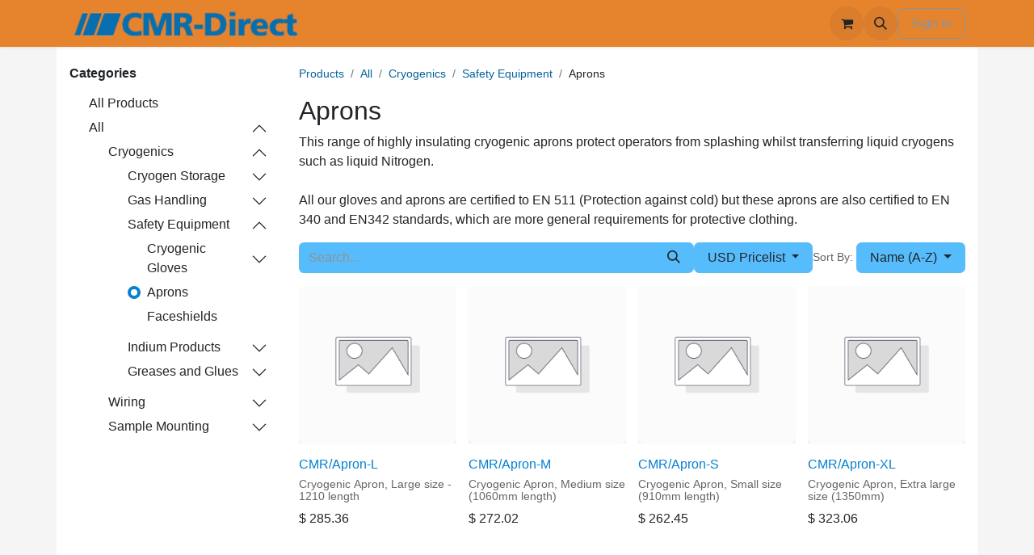

--- FILE ---
content_type: text/html; charset=utf-8
request_url: https://www.cmr-direct.com/shop/category/all-cryogenics-safety-equipment-aprons-38
body_size: 20241
content:
<!DOCTYPE html>
<html lang="en-US" data-website-id="1" data-main-object="product.public.category(38,)" data-add2cart-redirect="1">
    <head>
        <meta charset="utf-8"/>
        <meta http-equiv="X-UA-Compatible" content="IE=edge"/>
        <meta name="viewport" content="width=device-width, initial-scale=1"/>
        <meta name="generator" content="Odoo"/>
        <meta name="description" content="	This range of highly insulating cryogenic aprons protect operators from splashing whilst transferring liquid cryogens such as liquid Nitrogen. All our gloves and aprons are certified to EN 511 (Protection against cold) but these aprons are also certified"/>
            
        <meta property="og:type" content="website"/>
        <meta property="og:title" content="Safety Equipment &gt; Aprons - CMR-Direct"/>
        <meta property="og:site_name" content="CMR-Direct"/>
        <meta property="og:url" content="https://www.cmr-direct.com/shop/category/all-cryogenics-safety-equipment-aprons-38"/>
        <meta property="og:image" content="https://www.cmr-direct.com/web/image/website/1/logo?unique=8fe46f3"/>
        <meta property="og:description" content="	This range of highly insulating cryogenic aprons protect operators from splashing whilst transferring liquid cryogens such as liquid Nitrogen. All our gloves and aprons are certified to EN 511 (Protection against cold) but these aprons are also certified"/>
            
        <meta name="twitter:card" content="summary_large_image"/>
        <meta name="twitter:title" content="Safety Equipment &gt; Aprons - CMR-Direct"/>
        <meta name="twitter:image" content="https://www.cmr-direct.com/web/image/website/1/logo/300x300?unique=8fe46f3"/>
        <meta name="twitter:description" content="	This range of highly insulating cryogenic aprons protect operators from splashing whilst transferring liquid cryogens such as liquid Nitrogen. All our gloves and aprons are certified to EN 511 (Protection against cold) but these aprons are also certified"/>
        
        <link rel="canonical" href="https://www.cmr-direct.com/shop/category/all-cryogenics-safety-equipment-aprons-38"/>
        
        <link rel="preconnect" href="https://fonts.gstatic.com/" crossorigin=""/>
        <title>Safety Equipment &gt; Aprons - CMR-Direct</title>
        <link type="image/x-icon" rel="shortcut icon" href="/web/image/website/1/favicon?unique=8fe46f3"/>
        <link rel="preload" href="/web/static/src/libs/fontawesome/fonts/fontawesome-webfont.woff2?v=4.7.0" as="font" crossorigin=""/>
        <link type="text/css" rel="stylesheet" href="/web/assets/1/2925b4a/web.assets_frontend.min.css"/>
        <script id="web.layout.odooscript" type="text/javascript">
            var odoo = {
                csrf_token: "1e6bf4dd5b562790f5f11a099c563cf972728140o1801148308",
                debug: "",
            };
        </script>
        <script type="text/javascript">
            odoo.__session_info__ = {"is_admin": false, "is_system": false, "is_public": true, "is_website_user": true, "user_id": false, "is_frontend": true, "profile_session": null, "profile_collectors": null, "profile_params": null, "show_effect": true, "currencies": {"21": {"symbol": "AUD", "position": "before", "digits": [69, 2]}, "4": {"symbol": "CAD", "position": "before", "digits": [69, 2]}, "5": {"symbol": "CHF", "position": "before", "digits": [69, 2]}, "1": {"symbol": "\u20ac", "position": "before", "digits": [69, 2]}, "146": {"symbol": "\u00a3", "position": "before", "digits": [69, 2]}, "2": {"symbol": "$", "position": "before", "digits": [69, 2]}}, "bundle_params": {"lang": "en_US", "website_id": 1}, "websocket_worker_version": "17.0-3", "translationURL": "/website/translations", "cache_hashes": {"translations": "68ba886e8f03cb8b768531f5b3bf29ebf851786c"}, "geoip_country_code": "US", "geoip_phone_code": 1, "lang_url_code": "en"};
            if (!/(^|;\s)tz=/.test(document.cookie)) {
                const userTZ = Intl.DateTimeFormat().resolvedOptions().timeZone;
                document.cookie = `tz=${userTZ}; path=/`;
            }
        </script>
        <script type="text/javascript" defer="defer" src="/web/assets/1/c6a84b8/web.assets_frontend_minimal.min.js" onerror="__odooAssetError=1"></script>
        <script type="text/javascript" defer="defer" data-src="/web/assets/1/89760a6/web.assets_frontend_lazy.min.js" onerror="__odooAssetError=1"></script>
        
        
    </head>
    <body>



        <div id="wrapwrap" class="   ">
                <header id="top" data-anchor="true" data-name="Header" data-extra-items-toggle-aria-label="Extra items button" class="   o_header_fixed" style=" ">
                    
    <nav data-name="Navbar" aria-label="Main" class="navbar navbar-expand-lg navbar-light o_colored_level o_cc d-none d-lg-block shadow-sm ">
        

            <div id="o_main_nav" class="o_main_nav container">
                
    <a data-name="Navbar Logo" href="/" class="navbar-brand logo me-4">
            
            <span role="img" aria-label="Logo of CMR-Direct" title="CMR-Direct"><img src="/web/image/website/1/logo/CMR-Direct?unique=8fe46f3" class="img img-fluid" width="95" height="40" alt="CMR-Direct" loading="lazy"/></span>
        </a>
    
                
    <ul id="top_menu" role="menu" class="nav navbar-nav top_menu o_menu_loading me-auto">
        

                    
    <li role="presentation" class="nav-item dropdown position-static">
        <a data-bs-toggle="dropdown" href="#" role="menuitem" class="nav-link dropdown-toggle o_mega_menu_toggle  " data-bs-display="static">
            <span>Cryogenics</span>
        </a>
        <div data-name="Mega Menu" class="dropdown-menu o_mega_menu o_mega_menu_container_size dropdown-menu-right"><div class="o_colored_level" style="background-color: white !important;"><section class="s_mega_menu_menu_image_menu py-4 mega_menu_top pb16 o_colored_level" data-name="Menu - Image - Menu" data-snippet="s_mega_menu_menu_image_menu" style="background-image: none;">
        <div class="container">
            <div class="row align-items-center">
                <div class="py-2 text-center col-lg-2">
                    <img class="img-fluid" src="/web/image/7284/gas-handling.jpg?access_token=db13c3d1-5727-45d3-8d66-6dbd0add9e89" data-bs-original-title="" title="" aria-describedby="tooltip972051" loading="lazy">
                </div><div class="py-2 pt0 col-lg-9 o_colored_level"><font style="color: rgb(255, 255, 255);">We supply liquid helium and nitrogen storage dewars, gas handling and safety equipment and a wide range of cryogenic components for low temperature measurement systems. </font><br><br><font style="color: rgb(255, 255, 255);">Our laboratory essentials include stycast epoxy for fixing cryogenic equipment, indium wire and foil for vacuum flanges and apiezon grease for heatsinking and lubrication.</font></div>
                
                
            </div>
        </div>
    </section>
    
















<section class="s_mega_menu_multi_menus py-4 pt8 mega_menu_bottom" data-name="Multi-Menus" data-snippet="s_mega_menu_multi_menus"><div class="container"><div class="row"><div class="py-2 col-lg-3"><h5 style="text-align: left; ">Cryogen and gas handling</h5><nav class="nav flex-column"><a href="/shop/category/all-cryogenics-cryogen-storage-ln2-dewars-32" class="nav-link" data-name="Menu Item" data-bs-original-title="" title="" aria-describedby="tooltip936620" style="font-size: 0.875rem; display: inline !important;">LN2 dewars</a><a href="/shop/category/all-cryogenics-cryogen-storage-he-dewars-33" class="nav-link" data-name="Menu Item" data-bs-original-title="" title="" aria-describedby="tooltip936620" style="font-size: 0.875rem; display: inline !important;">Helium dewars</a><a href="/shop/category/all-cryogenics-gas-handling-hose-and-pumping-lines-36" class="nav-link" data-name="Menu Item" data-bs-original-title="" title="" aria-describedby="tooltip936620" style="font-size: 0.875rem; display: inline !important;">Hose and pumping lines</a><a href="/shop/category/all-cryogenics-gas-handling-sealing-materials-56" class="nav-link" data-name="Menu Item" data-bs-original-title="" title="" aria-describedby="tooltip936620" style="font-size: 0.875rem; display: inline !important;">Sealing materials</a></nav></div><div class="col-lg-3 py-2"><h5 style="text-align: left; ">Safety equipment</h5><nav class="flex-column nav"><a href="/shop/category/all-cryogenics-safety-equipment-cryogenic-gloves-37" class="nav-link" data-name="Menu Item" data-bs-original-title="" title="" aria-describedby="tooltip936620" style="font-size: 0.875rem; display: inline !important;">Cryogenic gloves</a><a href="/shop/category/all-cryogenics-safety-equipment-aprons-38" class="nav-link" data-name="Menu Item" data-bs-original-title="" title="" aria-describedby="tooltip936620" style="font-size: 0.875rem; display: inline !important;">Cryogenic aprons</a></nav><nav class="flex-column nav"><a href="/shop/category/all-cryogenics-safety-equipment-faceshields-39" class="nav-link" data-name="Menu Item" data-bs-original-title="" title="" aria-describedby="tooltip936620" style="font-size: 0.875rem; display: inline !important;">Faceshields</a></nav></div><div class="py-2 col-lg-3"><h5 style="text-align: left; ">Indium products</h5><nav class="nav flex-column"><a href="/shop/category/all-cryogenics-indium-products-indium-wire-40" class="nav-link" data-name="Menu Item" data-bs-original-title="" title="" aria-describedby="tooltip936620" style="font-size: 0.875rem; display: inline !important;">Indium wire</a><a href="/shop/category/all-cryogenics-indium-products-indium-sheet-41" class="nav-link" data-name="Menu Item" data-bs-original-title="" title="" aria-describedby="tooltip936620" style="font-size: 0.875rem; display: inline !important;">Indium sheet</a></nav></div><div class="py-2 col-lg-3"><h5 style="text-align: left; ">Greases and glues</h5><nav class="nav flex-column"><a href="/shop/category/all-cryogenics-greases-and-glues-stycast-42" class="nav-link" data-name="Menu Item" data-bs-original-title="" title="" aria-describedby="tooltip936620" style="font-size: 0.875rem; display: inline !important;">Stycast® epoxies</a><a href="/shop/category/all-cryogenics-greases-and-glues-apiezon-grease-43" class="nav-link" data-name="Menu Item" data-bs-original-title="" title="" aria-describedby="tooltip936620" style="font-size: 0.875rem; display: inline !important;">Apiezon® grease</a><a href="/shop/category/all-wiring-cryogenic-wiring-heatsinking-encapsulation-ge-varnish-18" class="nav-link" data-name="Menu Item" data-bs-original-title="" title="" aria-describedby="tooltip936620" style="font-size: 0.875rem; display: inline !important;">GE varnish</a></nav></div></div></div></section>

</div></div>
        
    </li>
    <li role="presentation" class="nav-item dropdown position-static">
        <a data-bs-toggle="dropdown" href="#" role="menuitem" class="nav-link dropdown-toggle o_mega_menu_toggle  " data-bs-display="static">
            <span>Wiring</span>
        </a>
        <div data-name="Mega Menu" class="dropdown-menu o_mega_menu o_mega_menu_container_size dropdown-menu-right"><div class="o_colored_level" style="background-color: white !important;"><section class="s_mega_menu_menu_image_menu py-4 mega_menu_top pb16" data-name="Menu - Image - Menu" style="" data-snippet="s_mega_menu_menu_image_menu">
        <div class="container">
            <div class="row align-items-center">
                <div class="py-2 text-center col-lg-2">
                    <img class="img-fluid" src="/web/image/7309/woven-loom.jpg?access_token=130d9cd9-7b35-4187-b005-036c465322be" data-bs-original-title="" title="" aria-describedby="tooltip972051" style="" loading="lazy">
                </div><div class="col-lg-9 pt0 py-2">Low temperature work makes great demands upon the electrical wiring used. Wire, connectors and heatsinking must be selected to minimise heatleak at low temperature. <br><br>Laboratory cables need to be made professionally for low-noise performance.<br></div>
                
                
            </div>
        </div>
    </section>
    




















<section class="s_mega_menu_multi_menus py-4 pt8 mega_menu_bottom" data-name="Multi-Menus" data-snippet="s_mega_menu_multi_menus"><div class="container"><div class="row"><div class="py-2 col-lg-3"><h5 style="text-align: left; ">Cryogenic wiring</h5><nav class="nav flex-column"><a href="/shop/category/all-wiring-cryogenic-wiring-cryoloom-r-cryogenic-cable-cryoloom-r-cryogenic-woven-loom-5" class="nav-link" data-name="Menu Item" data-bs-original-title="" title="" aria-describedby="tooltip936620" style="font-size: 0.875rem; display: inline !important;">Cryoloom® woven loom</a><a href="/shop/category/all-wiring-cryogenic-wiring-cryoloom-r-cryogenic-cable-shielded-cable-6" class="nav-link" data-name="Menu Item" data-bs-original-title="" title="" aria-describedby="tooltip936620" style="font-size: 0.875rem; display: inline !important;">Miniature shielded cable</a><a href="/shop/category/all-wiring-cryogenic-wiring-cryoloom-r-cryogenic-cable-coax-7" class="nav-link" data-name="Menu Item" data-bs-original-title="" title="" aria-describedby="tooltip936620" style="font-size: 0.875rem; display: inline !important;">Coaxial Cable</a></nav></div><div class="col-lg-3 py-2"><h5 style="text-align: left; ">Cryogenic connectors</h5><nav class="flex-column nav"><a href="/shop/category/all-wiring-cryogenic-wiring-cryogenic-connectors-8" class="nav-link" data-name="Menu Item" data-bs-original-title="" title="" aria-describedby="tooltip936620" style="font-size: 0.875rem; display: inline !important;">Cryogenic connectors</a><a href="/shop/category/all-wiring-cryogenic-wiring-heatsinking-encapsulation-15" class="nav-link" data-name="Menu Item" data-bs-original-title="" title="" aria-describedby="tooltip936620" style="font-size: 0.875rem; display: inline !important;">Heatsinking and encapsulation</a></nav><nav class="flex-column nav"><a href="/shop/category/all-wiring-cryogenic-wiring-tapes-and-sleeving-50" class="nav-link" data-name="Menu Item" data-bs-original-title="" title="" aria-describedby="tooltip936620" style="font-size: 0.875rem; display: inline !important;">Tapes and sleeving</a></nav></div><div class="py-2 col-lg-3"><h5 style="text-align: left; ">Laboratory wiring</h5><nav class="nav flex-column"><a href="/shop/category/all-wiring-laboratory-wiring-cable-21" class="nav-link" data-name="Menu Item" data-bs-original-title="" title="" aria-describedby="tooltip936620" style="font-size: 0.875rem; display: inline !important;">Laboratory cable</a><a href="/shop/category/all-wiring-laboratory-wiring-cryostat-cables-standard-range-64" class="nav-link" data-name="Menu Item" data-bs-original-title="" title="" aria-describedby="tooltip936620" style="font-size: 0.875rem; display: inline !important;">Cryostat cables - standard range</a><a href="/shop/category/all-wiring-laboratory-wiring-measurement-cables-23" class="nav-link" data-name="Menu Item" data-bs-original-title="" title="" aria-describedby="tooltip936620" style="font-size: 0.875rem; display: inline !important;">Measurement cables</a></nav></div><div class="py-2 col-lg-3"><h5 style="text-align: left; ">Laboratory connectors</h5><nav class="nav flex-column"><a href="/shop/category/all-wiring-laboratory-wiring-laboratory-connectors-22" class="nav-link" data-name="Menu Item" data-bs-original-title="" title="" aria-describedby="tooltip936620" style="font-size: 0.875rem; display: inline !important;">Laboratory connectors</a></nav></div></div></div></section>

</div></div>
        
    </li>
    <li role="presentation" class="nav-item dropdown position-static">
        <a data-bs-toggle="dropdown" href="#" role="menuitem" class="nav-link dropdown-toggle o_mega_menu_toggle  " data-bs-display="static">
            <span>Measurements</span>
        </a>
        <div data-name="Mega Menu" class="dropdown-menu o_mega_menu o_mega_menu_container_size dropdown-menu-right"><div class="o_colored_level" style="background-color: white !important;"><section class="s_mega_menu_menu_image_menu py-4 mega_menu_top pb16 o_colored_level" data-name="Menu - Image - Menu" data-snippet="s_mega_menu_menu_image_menu" style="background-image: none;">
        <div class="container">
            <div class="row align-items-center">
                <div class="py-2 text-center col-lg-2">
                    <img class="img-fluid" src="/web/image/8061/laboratory-breakout-boxes.jpg?access_token=b1b5cf72-9d95-4c6a-bb6d-89f7e7b44c74" data-bs-original-title="" title="" aria-describedby="tooltip972051" loading="lazy">
                </div><div class="col-lg-9 pt0 py-2 o_colored_level">Sample mounting components include glues, greases and dissolvable GE-varnish for thermalisation of samples at cryogenic temperatures. For mounting of high power components such as laser diodes we have a range of Indium foils in different thicknesses to provide demountable thermalisation.<br><br>Our ranges of measurement cable assemblies, using custom CMRflex cable, provide individually shielded twisted pair connections for the best performance in ultra-low noise measurement systems.</div>
                
                
            </div>
        </div>
    </section>
    




















<section class="s_mega_menu_multi_menus py-4 pt8 mega_menu_bottom o_colored_level" data-name="Multi-Menus" data-snippet="s_mega_menu_multi_menus" style="background-image: none;"><div class="container"><div class="row"><div class="py-2 col-lg-3 o_colored_level"><h5 style="text-align: left; ">Measurement cables</h5><nav class="nav flex-column"><a href="/shop/category/all-wiring-laboratory-wiring-cryostat-cables-standard-range-64" class="nav-link" data-name="Menu Item" data-bs-original-title="" title="" aria-describedby="popover696932" style="font-size: 0.875rem; display: inline !important;">Standard measurement cables</a><a href="/shop/category/all-wiring-laboratory-wiring-measurement-cables-23" class="nav-link" data-name="Menu Item" data-bs-original-title="" title="" aria-describedby="tooltip936620" style="font-size: 0.875rem; display: inline !important;">Full range measurement cables</a></nav></div><div class="col-lg-3 py-2 o_colored_level"><h5 style="text-align: left; ">Sample mounting</h5><nav class="flex-column nav"><a href="/shop/category/all-sample-mounting-sample-mounting-materials-57" class="nav-link" data-name="Menu Item" data-bs-original-title="" title="" aria-describedby="tooltip936620" style="font-size: 0.875rem; display: inline !important;">Sample mounting materials</a></nav><nav class="flex-column nav"><a href="/shop/category/all-wiring-cryogenic-wiring-tapes-and-sleeving-50" class="nav-link" data-name="Menu Item" data-bs-original-title="" title="" aria-describedby="tooltip936620" style="font-size: 0.875rem; display: inline !important;">Tapes and sleeving</a></nav></div><div class="py-2 col-lg-3 o_colored_level"><h5 style="text-align: left; "><br></h5><nav class="nav flex-column"><a href="/shop/category/all-wiring-laboratory-wiring-laboratory-connectors-22" class="nav-link" data-name="Menu Item" data-bs-original-title="" title="" aria-describedby="tooltip936620" style="font-size: 0.875rem; display: inline !important;"> </a></nav></div></div></div></section>

</div></div>
        
    </li>
    <li role="presentation" class="nav-item dropdown position-static">
        <a data-bs-toggle="dropdown" href="#" role="menuitem" class="nav-link dropdown-toggle o_mega_menu_toggle  " data-bs-display="static">
            <span>Info</span>
        </a>
        <div data-name="Mega Menu" class="dropdown-menu o_mega_menu o_mega_menu_container_size dropdown-menu-right o_no_parent_editor"><div class="o_colored_level" style="background-color: white !important;"><section class="s_mega_menu_menu_image_menu py-4 mega_menu_top pb16 bg-beta o_colored_level" data-name="Menu - Image - Menu" data-snippet="s_mega_menu_menu_image_menu" style="background-image: none;">
        <div class="container">
            <div class="row align-items-center">
                <div class="py-2 text-center col-lg-2">
                    <img class="img-fluid" src="/web/image/8040/Screen%20Shot%202020-05-31%20at%2007.10.54.png?access_token=66f282c7-8b4f-4e3e-8b65-e5ea986b96ea" data-bs-original-title="" title="" aria-describedby="tooltip972051" loading="lazy">
                </div><div class="col-lg-9 pt0 py-2 o_colored_level">Finding the right components for complex condensed matter experiments can be hard work.<br><br>It is our job to try and make this as easy as possible - these links should help answer many questions but if in doubt please do not hesitate to <a href="/contactus" data-bs-original-title="" title=""><font class="text-o-color-4"><u>contact us.</u></font></a></div>
                
                
            </div>
        </div>
    </section>
    
























<section class="s_mega_menu_multi_menus py-4 pt8 mega_menu_bottom bg-beta o_colored_level" data-name="Multi-Menus" data-snippet="s_mega_menu_multi_menus" style="background-image: none;"><div class="container"><div class="row"><div class="py-2 col-lg-3"><h5>Tutorials</h5><nav class="nav flex-column"><a href="/blog/tutorials-1/post/making-indium-seals-3" class="nav-link" data-name="Menu Item" data-bs-original-title="" title="" aria-describedby="tooltip936620" style="font-size: 0.875rem; display: inline !important;">Making Indium seals</a><a href="/blog/tutorials-1/post/choosing-cryogenic-gloves-2" class="nav-link" data-name="Menu Item" data-bs-original-title="" title="" aria-describedby="tooltip936620" style="font-size: 0.875rem; display: inline !important;">Choosing cryogenic gloves</a><a href="/blog/tutorials-1/post/apiezon-grease-selection-guide-1" class="nav-link" data-name="Menu Item" data-bs-original-title="" title="" aria-describedby="tooltip936620" style="font-size: 0.875rem; display: inline !important;">Apiezon® grease selection guide</a></nav></div><div class="col-lg-3 py-2 o_colored_level"><h5>News</h5><nav class="flex-column nav"><a href="/using-this-site" class="nav-link" data-name="Menu Item" data-bs-original-title="" title="" style="font-size: 0.875rem; display: inline !important;">New CMR-direct website</a><a href="/blog/news-2/post/new-measurement-cable-ranges-off-the-shelf-4" class="nav-link" data-name="Menu Item" data-bs-original-title="" title="" aria-describedby="tooltip936620" style="font-size: 0.875rem; display: inline !important;">New measurement cable ranges</a></nav></div><div class="py-2 col-lg-3 o_colored_level"><h5>Using this site</h5><nav class="nav flex-column"><a href="/using-this-site" class="nav-link" data-name="Menu Item" data-bs-original-title="" title="" style="font-size: 0.875rem; display: inline !important;">Getting quotations</a><a href="/using-this-site" class="nav-link" data-name="Menu Item" data-bs-original-title="" title="" style="font-size: 0.875rem; display: inline !important;">Placing orders</a><a href="/loom-cutting" class="nav-link" data-name="Menu Item" data-bs-original-title="" title="" aria-describedby="tooltip936620" style="font-size: 0.875rem; display: inline !important;">Woven loom cutting</a></nav></div><div class="py-2 col-lg-3 o_colored_level"><h5>Order information</h5><nav class="nav flex-column">
<a href="/payment-information" class="nav-link" data-name="Menu Item" data-bs-original-title="" title="" aria-describedby="tooltip936620" style="font-size: 0.875rem; display: inline !important;">Payment information</a>
<a href="/delivery-information" class="nav-link" data-name="Menu Item" data-bs-original-title="" title="" aria-describedby="tooltip936620" style="font-size: 0.875rem; display: inline !important;">Delivery information</a><a href="/delivery-information" class="nav-link" data-name="Menu Item" data-bs-original-title="" title="" style="font-size: 0.875rem; display: inline !important;">Dangerous goods</a></nav></div></div></div></section>

</div></div>
        
    </li>
                
    </ul>
                
                <ul class="navbar-nav align-items-center gap-2 flex-shrink-0 justify-content-end ps-3">
                    
        
            <li class=" divider d-none"></li> 
            <li class="o_wsale_my_cart  ">
                <a href="/shop/cart" aria-label="eCommerce cart" class="o_navlink_background btn position-relative rounded-circle p-1 text-center text-reset">
                    <div class="">
                        <i class="fa fa-shopping-cart fa-stack"></i>
                        <sup class="my_cart_quantity badge text-bg-primary position-absolute top-0 end-0 mt-n1 me-n1 rounded-pill d-none" data-order-id="">0</sup>
                    </div>
                </a>
            </li>
        
        <li class="">
                <div class="modal fade css_editable_mode_hidden" id="o_search_modal" aria-hidden="true" tabindex="-1">
                    <div class="modal-dialog modal-lg pt-5">
                        <div class="modal-content mt-5">
    <form method="get" class="o_searchbar_form o_wait_lazy_js s_searchbar_input " action="/website/search" data-snippet="s_searchbar_input">
            <div role="search" class="input-group input-group-lg">
        <input type="search" name="search" class="search-query form-control oe_search_box border-0 bg-light border border-end-0 p-3" placeholder="Search..." value="" data-search-type="all" data-limit="5" data-display-image="true" data-display-description="true" data-display-extra-link="true" data-display-detail="true" data-order-by="name asc"/>
        <button type="submit" aria-label="Search" title="Search" class="btn oe_search_button border border-start-0 px-4 bg-o-color-4">
            <i class="oi oi-search"></i>
        </button>
    </div>

            <input name="order" type="hidden" class="o_search_order_by" value="name asc"/>
            
    
        </form>
                        </div>
                    </div>
                </div>
                <a data-bs-target="#o_search_modal" data-bs-toggle="modal" role="button" title="Search" href="#" class="btn rounded-circle p-1 lh-1 o_navlink_background text-reset o_not_editable">
                    <i class="oi oi-search fa-stack lh-lg"></i>
                </a>
        </li>
                    
                    
                    
        <li data-name="Language Selector" class="o_header_language_selector ">
        
        
        </li>
                    
            <li class=" o_no_autohide_item">
                <a href="/web/login" class="btn btn-outline-secondary">Sign in</a>
            </li>
                    
        
        
                    
                </ul>
            </div>
        
    </nav>
    <nav data-name="Navbar" aria-label="Mobile" class="navbar  navbar-light o_colored_level o_cc o_header_mobile d-block d-lg-none shadow-sm px-0 ">
        

        <div class="o_main_nav container flex-wrap justify-content-between">
            
    <a data-name="Navbar Logo" href="/" class="navbar-brand logo ">
            
            <span role="img" aria-label="Logo of CMR-Direct" title="CMR-Direct"><img src="/web/image/website/1/logo/CMR-Direct?unique=8fe46f3" class="img img-fluid" width="95" height="40" alt="CMR-Direct" loading="lazy"/></span>
        </a>
    
            <ul class="o_header_mobile_buttons_wrap navbar-nav flex-row align-items-center gap-2 mb-0">
        
            <li class=" divider d-none"></li> 
            <li class="o_wsale_my_cart  ">
                <a href="/shop/cart" aria-label="eCommerce cart" class="o_navlink_background_hover btn position-relative rounded-circle border-0 p-1 text-reset">
                    <div class="">
                        <i class="fa fa-shopping-cart fa-stack"></i>
                        <sup class="my_cart_quantity badge text-bg-primary position-absolute top-0 end-0 mt-n1 me-n1 rounded-pill d-none" data-order-id="">0</sup>
                    </div>
                </a>
            </li>
        
                <li class="o_not_editable">
                    <button class="nav-link btn me-auto p-2 o_not_editable" type="button" data-bs-toggle="offcanvas" data-bs-target="#top_menu_collapse_mobile" aria-controls="top_menu_collapse_mobile" aria-expanded="false" aria-label="Toggle navigation">
                        <span class="navbar-toggler-icon"></span>
                    </button>
                </li>
            </ul>
            <div id="top_menu_collapse_mobile" class="offcanvas offcanvas-end o_navbar_mobile">
                <div class="offcanvas-header justify-content-end o_not_editable">
                    <button type="button" class="nav-link btn-close" data-bs-dismiss="offcanvas" aria-label="Close"></button>
                </div>
                <div class="offcanvas-body d-flex flex-column justify-content-between h-100 w-100">
                    <ul class="navbar-nav">
                        
        <li class="">
    <form method="get" class="o_searchbar_form o_wait_lazy_js s_searchbar_input " action="/website/search" data-snippet="s_searchbar_input">
            <div role="search" class="input-group mb-3">
        <input type="search" name="search" class="search-query form-control oe_search_box border-0 bg-light rounded-start-pill text-bg-light ps-3" placeholder="Search..." value="" data-search-type="all" data-limit="0" data-display-image="true" data-display-description="true" data-display-extra-link="true" data-display-detail="true" data-order-by="name asc"/>
        <button type="submit" aria-label="Search" title="Search" class="btn oe_search_button rounded-end-pill bg-o-color-3 pe-3">
            <i class="oi oi-search"></i>
        </button>
    </div>

            <input name="order" type="hidden" class="o_search_order_by" value="name asc"/>
            
    
        </form>
        </li>
                        
    <ul role="menu" class="nav navbar-nav top_menu  ">
        

                            
    <li role="presentation" class="nav-item dropdown position-static">
        <a data-bs-toggle="dropdown" href="#" role="menuitem" class="nav-link dropdown-toggle o_mega_menu_toggle  d-flex justify-content-between align-items-center" data-bs-display="static">
            <span>Cryogenics</span>
        </a>
        
    </li>
    <li role="presentation" class="nav-item dropdown position-static">
        <a data-bs-toggle="dropdown" href="#" role="menuitem" class="nav-link dropdown-toggle o_mega_menu_toggle  d-flex justify-content-between align-items-center" data-bs-display="static">
            <span>Wiring</span>
        </a>
        
    </li>
    <li role="presentation" class="nav-item dropdown position-static">
        <a data-bs-toggle="dropdown" href="#" role="menuitem" class="nav-link dropdown-toggle o_mega_menu_toggle  d-flex justify-content-between align-items-center" data-bs-display="static">
            <span>Measurements</span>
        </a>
        
    </li>
    <li role="presentation" class="nav-item dropdown position-static">
        <a data-bs-toggle="dropdown" href="#" role="menuitem" class="nav-link dropdown-toggle o_mega_menu_toggle  d-flex justify-content-between align-items-center" data-bs-display="static">
            <span>Info</span>
        </a>
        
    </li>
                        
    </ul>
                        
                        
                    </ul>
                    <ul class="navbar-nav gap-2 mt-3 w-100">
                        
            <li class=" o_no_autohide_item">
                <a href="/web/login" class="btn btn-outline-secondary w-100">Sign in</a>
            </li>
                        
        
        
                        
        <li data-name="Language Selector" class="o_header_language_selector ">
        
        
        </li>
                        
                    </ul>
                </div>
            </div>
        </div>
    
    </nav>
    
        </header>
                <main>
                    

            

            




			<script type="application/ld+json">
				{
					"@context": "http://schema.org",
					"@type": "Organization",
					"name": "CMR-Direct",
					"url": "https://www.cmr-direct.com/",
					"address": {
						"@type": "PostalAddress",
						"streetAddress" : "Tudor House, St Marys Street, Eynesbury",
						"addressLocality" : "St Neots",
						"addressRegion" : "Cambridgeshire",
						"postalCode" : "PE19 2TA",
						"addressCountry" : "GB"
					}
						,"logo": "https://www.cmr-direct.com/logo.png"
					,"contactPoint" : [{
						"@type" : "ContactPoint",
						"email" : "info@cmr-direct.com",
						"telephone" : "+44 333 344 1658",
						"contactType" : "Customer Service"
					}]
				}
			</script>
			<script type="application/ld+json">
				{
					"@context" : "https://schema.org",
					"@type" : "WebSite",
					"url" : "https://www.cmr-direct.com/"
					,"potentialAction" : {
						"@type" : "SearchAction",
						"target" : "https://www.cmr-direct.com/shop?search={search_term_string}",
						"query-input" : "required name=search_term_string"
					}
				}
			</script>
            <div id="wrap" class="js_sale o_wsale_products_page">
                <div class="oe_structure oe_empty oe_structure_not_nearest" id="oe_structure_website_sale_products_1"></div>
                <div class="container oe_website_sale pt-2">
                    <div class="row o_wsale_products_main_row align-items-start flex-nowrap">
                        <aside id="products_grid_before" class="d-none d-lg-block position-sticky col-3 px-3 clearfix">
                            <div class="o_wsale_products_grid_before_rail vh-100 ms-n2 mt-n2 pt-2 pe-lg-2 pb-lg-5 ps-2 overflow-y-scroll">
                                <div class="products_categories mb-3">
        <h6 class="o_categories_collapse_title mb-3 "><b>Categories</b></h6>

        <div class="wsale_products_categories_list o_shop_collapse_category">
            <ul class="nav d-flex flex-column my-2">
                <li class="nav-item mb-1">
                    <div class="form-check d-inline-block" data-link-href="/shop">
                        <input type="radio" class="form-check-input pe-none o_not_editable" name="wsale_categories_radios"/>
                        <label class="form-check-label fw-normal">All Products</label>
                    </div>
                </li>


            <li class="nav-item">
                <div class="accordion-header d-flex mb-1">

        <div class="form-check d-inline-block" data-link-href="/shop/category/all-1">
            <input type="radio" class="form-check-input pe-none" name="wsale_categories_radios_" id="1" value="1"/>
            <label class="form-check-label fw-normal" for="1">All</label>
        </div>
                    <button data-bs-toggle="collapse" type="button" id="o_wsale_cat_accordion_title_1" class="accordion-button p-0 ms-3  w-auto flex-grow-1 bg-transparent shadow-none" data-bs-target="#o_wsale_cat_accordion_1" aria-expanded="true" aria-controls="o_wsale_cat_accordion_1"></button>
                </div>
                <ul id="o_wsale_cat_accordion_1" class="accordion-collapse list-unstyled ps-2 pb-2 collapse show" aria-labelledby="o_wsale_cat_accordion_title_1">



            <li class="nav-item">
                <div class="accordion-header d-flex mb-1">

        <div class="form-check d-inline-block" data-link-href="/shop/category/all-cryogenics-26">
            <input type="radio" class="form-check-input pe-none" name="wsale_categories_radios_1" id="26" value="26"/>
            <label class="form-check-label fw-normal" for="26">Cryogenics</label>
        </div>
                    <button data-bs-toggle="collapse" type="button" id="o_wsale_cat_accordion_title_26" class="accordion-button p-0 ms-3  w-auto flex-grow-1 bg-transparent shadow-none" data-bs-target="#o_wsale_cat_accordion_26" aria-expanded="true" aria-controls="o_wsale_cat_accordion_26"></button>
                </div>
                <ul id="o_wsale_cat_accordion_26" class="accordion-collapse list-unstyled ps-2 pb-2 collapse show" aria-labelledby="o_wsale_cat_accordion_title_26">



            <li class="nav-item">
                <div class="accordion-header d-flex mb-1">

        <div class="form-check d-inline-block" data-link-href="/shop/category/all-cryogenics-cryogen-storage-27">
            <input type="radio" class="form-check-input pe-none" name="wsale_categories_radios_26" id="27" value="27"/>
            <label class="form-check-label fw-normal" for="27">Cryogen Storage</label>
        </div>
                    <button data-bs-toggle="collapse" type="button" id="o_wsale_cat_accordion_title_27" class="accordion-button p-0 ms-3 collapsed w-auto flex-grow-1 bg-transparent shadow-none" data-bs-target="#o_wsale_cat_accordion_27" aria-expanded="false" aria-controls="o_wsale_cat_accordion_27"></button>
                </div>
                <ul id="o_wsale_cat_accordion_27" class="accordion-collapse list-unstyled ps-2 pb-2 collapse " aria-labelledby="o_wsale_cat_accordion_title_27">



            <li class="nav-item">
                <div class="accordion-header d-flex mb-1">

        <div class="form-check d-inline-block" data-link-href="/shop/category/all-cryogenics-cryogen-storage-ln2-dewars-32">
            <input type="radio" class="form-check-input pe-none" name="wsale_categories_radios_27" id="32" value="32"/>
            <label class="form-check-label fw-normal" for="32">LN2 Dewars</label>
        </div>
                    <button data-bs-toggle="collapse" type="button" id="o_wsale_cat_accordion_title_32" class="accordion-button p-0 ms-3 collapsed w-auto flex-grow-1 bg-transparent shadow-none" data-bs-target="#o_wsale_cat_accordion_32" aria-expanded="false" aria-controls="o_wsale_cat_accordion_32"></button>
                </div>
                <ul id="o_wsale_cat_accordion_32" class="accordion-collapse list-unstyled ps-2 pb-2 collapse " aria-labelledby="o_wsale_cat_accordion_title_32">

<li class="nav-item mb-1">
            <div class="d-flex flex-wrap justify-content-between align-items-center">

        <div class="form-check d-inline-block" data-link-href="/shop/category/all-cryogenics-cryogen-storage-ln2-dewars-self-pressurising-ln2-dewars-51">
            <input type="radio" class="form-check-input pe-none" name="wsale_categories_radios_32" id="51" value="51"/>
            <label class="form-check-label fw-normal" for="51">Self Pressurising LN2 Dewars</label>
        </div>
            </div>
        </li>
<li class="nav-item mb-1">
            <div class="d-flex flex-wrap justify-content-between align-items-center">

        <div class="form-check d-inline-block" data-link-href="/shop/category/all-cryogenics-cryogen-storage-ln2-dewars-unpressurised-ln2-dewars-55">
            <input type="radio" class="form-check-input pe-none" name="wsale_categories_radios_32" id="55" value="55"/>
            <label class="form-check-label fw-normal" for="55">Unpressurised LN2 Dewars</label>
        </div>
            </div>
        </li>
<li class="nav-item mb-1">
            <div class="d-flex flex-wrap justify-content-between align-items-center">

        <div class="form-check d-inline-block" data-link-href="/shop/category/all-cryogenics-cryogen-storage-ln2-dewars-ln2-open-dewars-53">
            <input type="radio" class="form-check-input pe-none" name="wsale_categories_radios_32" id="53" value="53"/>
            <label class="form-check-label fw-normal" for="53">LN2 Open Dewars</label>
        </div>
            </div>
        </li>
<li class="nav-item mb-1">
            <div class="d-flex flex-wrap justify-content-between align-items-center">

        <div class="form-check d-inline-block" data-link-href="/shop/category/all-cryogenics-cryogen-storage-ln2-dewars-ln2-buckets-52">
            <input type="radio" class="form-check-input pe-none" name="wsale_categories_radios_32" id="52" value="52"/>
            <label class="form-check-label fw-normal" for="52">LN2 Buckets</label>
        </div>
            </div>
        </li>
                </ul>
            </li>
<li class="nav-item mb-1">
            <div class="d-flex flex-wrap justify-content-between align-items-center">

        <div class="form-check d-inline-block" data-link-href="/shop/category/all-cryogenics-cryogen-storage-he-dewars-33">
            <input type="radio" class="form-check-input pe-none" name="wsale_categories_radios_27" id="33" value="33"/>
            <label class="form-check-label fw-normal" for="33">He Dewars</label>
        </div>
            </div>
        </li>
                </ul>
            </li>


            <li class="nav-item">
                <div class="accordion-header d-flex mb-1">

        <div class="form-check d-inline-block" data-link-href="/shop/category/all-cryogenics-gas-handling-28">
            <input type="radio" class="form-check-input pe-none" name="wsale_categories_radios_26" id="28" value="28"/>
            <label class="form-check-label fw-normal" for="28">Gas Handling</label>
        </div>
                    <button data-bs-toggle="collapse" type="button" id="o_wsale_cat_accordion_title_28" class="accordion-button p-0 ms-3 collapsed w-auto flex-grow-1 bg-transparent shadow-none" data-bs-target="#o_wsale_cat_accordion_28" aria-expanded="false" aria-controls="o_wsale_cat_accordion_28"></button>
                </div>
                <ul id="o_wsale_cat_accordion_28" class="accordion-collapse list-unstyled ps-2 pb-2 collapse " aria-labelledby="o_wsale_cat_accordion_title_28">

<li class="nav-item mb-1">
            <div class="d-flex flex-wrap justify-content-between align-items-center">

        <div class="form-check d-inline-block" data-link-href="/shop/category/all-cryogenics-gas-handling-hose-and-pumping-lines-36">
            <input type="radio" class="form-check-input pe-none" name="wsale_categories_radios_28" id="36" value="36"/>
            <label class="form-check-label fw-normal" for="36">Hose and Pumping Lines</label>
        </div>
            </div>
        </li>
<li class="nav-item mb-1">
            <div class="d-flex flex-wrap justify-content-between align-items-center">

        <div class="form-check d-inline-block" data-link-href="/shop/category/all-cryogenics-gas-handling-sealing-materials-56">
            <input type="radio" class="form-check-input pe-none" name="wsale_categories_radios_28" id="56" value="56"/>
            <label class="form-check-label fw-normal" for="56">Sealing Materials</label>
        </div>
            </div>
        </li>
                </ul>
            </li>


            <li class="nav-item">
                <div class="accordion-header d-flex mb-1">

        <div class="form-check d-inline-block" data-link-href="/shop/category/all-cryogenics-safety-equipment-29">
            <input type="radio" class="form-check-input pe-none" name="wsale_categories_radios_26" id="29" value="29"/>
            <label class="form-check-label fw-normal" for="29">Safety Equipment</label>
        </div>
                    <button data-bs-toggle="collapse" type="button" id="o_wsale_cat_accordion_title_29" class="accordion-button p-0 ms-3  w-auto flex-grow-1 bg-transparent shadow-none" data-bs-target="#o_wsale_cat_accordion_29" aria-expanded="true" aria-controls="o_wsale_cat_accordion_29"></button>
                </div>
                <ul id="o_wsale_cat_accordion_29" class="accordion-collapse list-unstyled ps-2 pb-2 collapse show" aria-labelledby="o_wsale_cat_accordion_title_29">



            <li class="nav-item">
                <div class="accordion-header d-flex mb-1">

        <div class="form-check d-inline-block" data-link-href="/shop/category/all-cryogenics-safety-equipment-cryogenic-gloves-37">
            <input type="radio" class="form-check-input pe-none" name="wsale_categories_radios_29" id="37" value="37"/>
            <label class="form-check-label fw-normal" for="37">Cryogenic Gloves</label>
        </div>
                    <button data-bs-toggle="collapse" type="button" id="o_wsale_cat_accordion_title_37" class="accordion-button p-0 ms-3 collapsed w-auto flex-grow-1 bg-transparent shadow-none" data-bs-target="#o_wsale_cat_accordion_37" aria-expanded="false" aria-controls="o_wsale_cat_accordion_37"></button>
                </div>
                <ul id="o_wsale_cat_accordion_37" class="accordion-collapse list-unstyled ps-2 pb-2 collapse " aria-labelledby="o_wsale_cat_accordion_title_37">

<li class="nav-item mb-1">
            <div class="d-flex flex-wrap justify-content-between align-items-center">

        <div class="form-check d-inline-block" data-link-href="/shop/category/all-cryogenics-safety-equipment-cryogenic-gloves-cryogenic-gloves-wrist-length-63">
            <input type="radio" class="form-check-input pe-none" name="wsale_categories_radios_37" id="63" value="63"/>
            <label class="form-check-label fw-normal" for="63">Cryogenic Gloves - Wrist Length</label>
        </div>
            </div>
        </li>
<li class="nav-item mb-1">
            <div class="d-flex flex-wrap justify-content-between align-items-center">

        <div class="form-check d-inline-block" data-link-href="/shop/category/all-cryogenics-safety-equipment-cryogenic-gloves-cryogenic-gloves-mid-arm-66">
            <input type="radio" class="form-check-input pe-none" name="wsale_categories_radios_37" id="66" value="66"/>
            <label class="form-check-label fw-normal" for="66">Cryogenic Gloves - Mid-Arm</label>
        </div>
            </div>
        </li>
<li class="nav-item mb-1">
            <div class="d-flex flex-wrap justify-content-between align-items-center">

        <div class="form-check d-inline-block" data-link-href="/shop/category/all-cryogenics-safety-equipment-cryogenic-gloves-cryogenic-gloves-elbow-67">
            <input type="radio" class="form-check-input pe-none" name="wsale_categories_radios_37" id="67" value="67"/>
            <label class="form-check-label fw-normal" for="67">Cryogenic Gloves - Elbow</label>
        </div>
            </div>
        </li>
<li class="nav-item mb-1">
            <div class="d-flex flex-wrap justify-content-between align-items-center">

        <div class="form-check d-inline-block" data-link-href="/shop/category/all-cryogenics-safety-equipment-cryogenic-gloves-cryogenic-gloves-shoulder-68">
            <input type="radio" class="form-check-input pe-none" name="wsale_categories_radios_37" id="68" value="68"/>
            <label class="form-check-label fw-normal" for="68">Cryogenic Gloves - Shoulder</label>
        </div>
            </div>
        </li>
                </ul>
            </li>
<li class="nav-item mb-1">
            <div class="d-flex flex-wrap justify-content-between align-items-center">

        <div class="form-check d-inline-block" data-link-href="/shop/category/all-cryogenics-safety-equipment-aprons-38">
            <input type="radio" class="form-check-input pe-none" name="wsale_categories_radios_29" id="38" value="38" checked="true"/>
            <label class="form-check-label fw-normal" for="38">Aprons</label>
        </div>
            </div>
        </li>
<li class="nav-item mb-1">
            <div class="d-flex flex-wrap justify-content-between align-items-center">

        <div class="form-check d-inline-block" data-link-href="/shop/category/all-cryogenics-safety-equipment-faceshields-39">
            <input type="radio" class="form-check-input pe-none" name="wsale_categories_radios_29" id="39" value="39"/>
            <label class="form-check-label fw-normal" for="39">Faceshields</label>
        </div>
            </div>
        </li>
                </ul>
            </li>


            <li class="nav-item">
                <div class="accordion-header d-flex mb-1">

        <div class="form-check d-inline-block" data-link-href="/shop/category/all-cryogenics-indium-products-30">
            <input type="radio" class="form-check-input pe-none" name="wsale_categories_radios_26" id="30" value="30"/>
            <label class="form-check-label fw-normal" for="30">Indium Products</label>
        </div>
                    <button data-bs-toggle="collapse" type="button" id="o_wsale_cat_accordion_title_30" class="accordion-button p-0 ms-3 collapsed w-auto flex-grow-1 bg-transparent shadow-none" data-bs-target="#o_wsale_cat_accordion_30" aria-expanded="false" aria-controls="o_wsale_cat_accordion_30"></button>
                </div>
                <ul id="o_wsale_cat_accordion_30" class="accordion-collapse list-unstyled ps-2 pb-2 collapse " aria-labelledby="o_wsale_cat_accordion_title_30">

<li class="nav-item mb-1">
            <div class="d-flex flex-wrap justify-content-between align-items-center">

        <div class="form-check d-inline-block" data-link-href="/shop/category/all-cryogenics-indium-products-indium-wire-40">
            <input type="radio" class="form-check-input pe-none" name="wsale_categories_radios_30" id="40" value="40"/>
            <label class="form-check-label fw-normal" for="40">Indium Wire</label>
        </div>
            </div>
        </li>
<li class="nav-item mb-1">
            <div class="d-flex flex-wrap justify-content-between align-items-center">

        <div class="form-check d-inline-block" data-link-href="/shop/category/all-cryogenics-indium-products-indium-sheet-41">
            <input type="radio" class="form-check-input pe-none" name="wsale_categories_radios_30" id="41" value="41"/>
            <label class="form-check-label fw-normal" for="41">Indium Sheet</label>
        </div>
            </div>
        </li>
                </ul>
            </li>


            <li class="nav-item">
                <div class="accordion-header d-flex mb-1">

        <div class="form-check d-inline-block" data-link-href="/shop/category/all-cryogenics-greases-and-glues-31">
            <input type="radio" class="form-check-input pe-none" name="wsale_categories_radios_26" id="31" value="31"/>
            <label class="form-check-label fw-normal" for="31">Greases and Glues</label>
        </div>
                    <button data-bs-toggle="collapse" type="button" id="o_wsale_cat_accordion_title_31" class="accordion-button p-0 ms-3 collapsed w-auto flex-grow-1 bg-transparent shadow-none" data-bs-target="#o_wsale_cat_accordion_31" aria-expanded="false" aria-controls="o_wsale_cat_accordion_31"></button>
                </div>
                <ul id="o_wsale_cat_accordion_31" class="accordion-collapse list-unstyled ps-2 pb-2 collapse " aria-labelledby="o_wsale_cat_accordion_title_31">



            <li class="nav-item">
                <div class="accordion-header d-flex mb-1">

        <div class="form-check d-inline-block" data-link-href="/shop/category/all-cryogenics-greases-and-glues-stycast-epoxy-42">
            <input type="radio" class="form-check-input pe-none" name="wsale_categories_radios_31" id="42" value="42"/>
            <label class="form-check-label fw-normal" for="42">Stycast Epoxy</label>
        </div>
                    <button data-bs-toggle="collapse" type="button" id="o_wsale_cat_accordion_title_42" class="accordion-button p-0 ms-3 collapsed w-auto flex-grow-1 bg-transparent shadow-none" data-bs-target="#o_wsale_cat_accordion_42" aria-expanded="false" aria-controls="o_wsale_cat_accordion_42"></button>
                </div>
                <ul id="o_wsale_cat_accordion_42" class="accordion-collapse list-unstyled ps-2 pb-2 collapse " aria-labelledby="o_wsale_cat_accordion_title_42">

<li class="nav-item mb-1">
            <div class="d-flex flex-wrap justify-content-between align-items-center">

        <div class="form-check d-inline-block" data-link-href="/shop/category/all-cryogenics-greases-and-glues-stycast-epoxy-stycast-2850-ft-range-61">
            <input type="radio" class="form-check-input pe-none" name="wsale_categories_radios_42" id="61" value="61"/>
            <label class="form-check-label fw-normal" for="61">Stycast 2850 FT Range</label>
        </div>
            </div>
        </li>
                </ul>
            </li>
<li class="nav-item mb-1">
            <div class="d-flex flex-wrap justify-content-between align-items-center">

        <div class="form-check d-inline-block" data-link-href="/shop/category/all-cryogenics-greases-and-glues-apiezon-grease-43">
            <input type="radio" class="form-check-input pe-none" name="wsale_categories_radios_31" id="43" value="43"/>
            <label class="form-check-label fw-normal" for="43">Apiezon grease</label>
        </div>
            </div>
        </li>
<li class="nav-item mb-1">
            <div class="d-flex flex-wrap justify-content-between align-items-center">

        <div class="form-check d-inline-block" data-link-href="/shop/category/all-cryogenics-greases-and-glues-ge-varnish-59">
            <input type="radio" class="form-check-input pe-none" name="wsale_categories_radios_31" id="59" value="59"/>
            <label class="form-check-label fw-normal" for="59">GE Varnish</label>
        </div>
            </div>
        </li>
                </ul>
            </li>
                </ul>
            </li>


            <li class="nav-item">
                <div class="accordion-header d-flex mb-1">

        <div class="form-check d-inline-block" data-link-href="/shop/category/all-wiring-2">
            <input type="radio" class="form-check-input pe-none" name="wsale_categories_radios_1" id="2" value="2"/>
            <label class="form-check-label fw-normal" for="2">Wiring</label>
        </div>
                    <button data-bs-toggle="collapse" type="button" id="o_wsale_cat_accordion_title_2" class="accordion-button p-0 ms-3 collapsed w-auto flex-grow-1 bg-transparent shadow-none" data-bs-target="#o_wsale_cat_accordion_2" aria-expanded="false" aria-controls="o_wsale_cat_accordion_2"></button>
                </div>
                <ul id="o_wsale_cat_accordion_2" class="accordion-collapse list-unstyled ps-2 pb-2 collapse " aria-labelledby="o_wsale_cat_accordion_title_2">



            <li class="nav-item">
                <div class="accordion-header d-flex mb-1">

        <div class="form-check d-inline-block" data-link-href="/shop/category/all-wiring-cryogenic-wiring-3">
            <input type="radio" class="form-check-input pe-none" name="wsale_categories_radios_2" id="3" value="3"/>
            <label class="form-check-label fw-normal" for="3">Cryogenic Wiring</label>
        </div>
                    <button data-bs-toggle="collapse" type="button" id="o_wsale_cat_accordion_title_3" class="accordion-button p-0 ms-3 collapsed w-auto flex-grow-1 bg-transparent shadow-none" data-bs-target="#o_wsale_cat_accordion_3" aria-expanded="false" aria-controls="o_wsale_cat_accordion_3"></button>
                </div>
                <ul id="o_wsale_cat_accordion_3" class="accordion-collapse list-unstyled ps-2 pb-2 collapse " aria-labelledby="o_wsale_cat_accordion_title_3">



            <li class="nav-item">
                <div class="accordion-header d-flex mb-1">

        <div class="form-check d-inline-block" data-link-href="/shop/category/all-wiring-cryogenic-wiring-cryoloom-r-cryogenic-cable-4">
            <input type="radio" class="form-check-input pe-none" name="wsale_categories_radios_3" id="4" value="4"/>
            <label class="form-check-label fw-normal" for="4">Cryoloom® &amp; Cryogenic Cable</label>
        </div>
                    <button data-bs-toggle="collapse" type="button" id="o_wsale_cat_accordion_title_4" class="accordion-button p-0 ms-3 collapsed w-auto flex-grow-1 bg-transparent shadow-none" data-bs-target="#o_wsale_cat_accordion_4" aria-expanded="false" aria-controls="o_wsale_cat_accordion_4"></button>
                </div>
                <ul id="o_wsale_cat_accordion_4" class="accordion-collapse list-unstyled ps-2 pb-2 collapse " aria-labelledby="o_wsale_cat_accordion_title_4">

<li class="nav-item mb-1">
            <div class="d-flex flex-wrap justify-content-between align-items-center">

        <div class="form-check d-inline-block" data-link-href="/shop/category/all-wiring-cryogenic-wiring-cryoloom-r-cryogenic-cable-cryoloom-r-cryogenic-woven-loom-5">
            <input type="radio" class="form-check-input pe-none" name="wsale_categories_radios_4" id="5" value="5"/>
            <label class="form-check-label fw-normal" for="5">Cryoloom® - Cryogenic Woven Loom</label>
        </div>
            </div>
        </li>
<li class="nav-item mb-1">
            <div class="d-flex flex-wrap justify-content-between align-items-center">

        <div class="form-check d-inline-block" data-link-href="/shop/category/all-wiring-cryogenic-wiring-cryoloom-r-cryogenic-cable-miniature-shielded-cable-6">
            <input type="radio" class="form-check-input pe-none" name="wsale_categories_radios_4" id="6" value="6"/>
            <label class="form-check-label fw-normal" for="6">Miniature Shielded Cable</label>
        </div>
            </div>
        </li>
<li class="nav-item mb-1">
            <div class="d-flex flex-wrap justify-content-between align-items-center">

        <div class="form-check d-inline-block" data-link-href="/shop/category/all-wiring-cryogenic-wiring-cryoloom-r-cryogenic-cable-coax-7">
            <input type="radio" class="form-check-input pe-none" name="wsale_categories_radios_4" id="7" value="7"/>
            <label class="form-check-label fw-normal" for="7">Coax</label>
        </div>
            </div>
        </li>
                </ul>
            </li>


            <li class="nav-item">
                <div class="accordion-header d-flex mb-1">

        <div class="form-check d-inline-block" data-link-href="/shop/category/all-wiring-cryogenic-wiring-cryogenic-connectors-8">
            <input type="radio" class="form-check-input pe-none" name="wsale_categories_radios_3" id="8" value="8"/>
            <label class="form-check-label fw-normal" for="8">Cryogenic Connectors</label>
        </div>
                    <button data-bs-toggle="collapse" type="button" id="o_wsale_cat_accordion_title_8" class="accordion-button p-0 ms-3 collapsed w-auto flex-grow-1 bg-transparent shadow-none" data-bs-target="#o_wsale_cat_accordion_8" aria-expanded="false" aria-controls="o_wsale_cat_accordion_8"></button>
                </div>
                <ul id="o_wsale_cat_accordion_8" class="accordion-collapse list-unstyled ps-2 pb-2 collapse " aria-labelledby="o_wsale_cat_accordion_title_8">

<li class="nav-item mb-1">
            <div class="d-flex flex-wrap justify-content-between align-items-center">

        <div class="form-check d-inline-block" data-link-href="/shop/category/all-wiring-cryogenic-wiring-cryogenic-connectors-circular-connectors-9">
            <input type="radio" class="form-check-input pe-none" name="wsale_categories_radios_8" id="9" value="9"/>
            <label class="form-check-label fw-normal" for="9">Circular Connectors</label>
        </div>
            </div>
        </li>
<li class="nav-item mb-1">
            <div class="d-flex flex-wrap justify-content-between align-items-center">

        <div class="form-check d-inline-block" data-link-href="/shop/category/all-wiring-cryogenic-wiring-cryogenic-connectors-rectangular-connectors-10">
            <input type="radio" class="form-check-input pe-none" name="wsale_categories_radios_8" id="10" value="10"/>
            <label class="form-check-label fw-normal" for="10">Rectangular Connectors</label>
        </div>
            </div>
        </li>
<li class="nav-item mb-1">
            <div class="d-flex flex-wrap justify-content-between align-items-center">

        <div class="form-check d-inline-block" data-link-href="/shop/category/all-wiring-cryogenic-wiring-cryogenic-connectors-coax-connectors-11">
            <input type="radio" class="form-check-input pe-none" name="wsale_categories_radios_8" id="11" value="11"/>
            <label class="form-check-label fw-normal" for="11">Coax Connectors</label>
        </div>
            </div>
        </li>
                </ul>
            </li>


            <li class="nav-item">
                <div class="accordion-header d-flex mb-1">

        <div class="form-check d-inline-block" data-link-href="/shop/category/all-wiring-cryogenic-wiring-heatsinking-encapsulation-15">
            <input type="radio" class="form-check-input pe-none" name="wsale_categories_radios_3" id="15" value="15"/>
            <label class="form-check-label fw-normal" for="15">Heatsinking &amp; Encapsulation</label>
        </div>
                    <button data-bs-toggle="collapse" type="button" id="o_wsale_cat_accordion_title_15" class="accordion-button p-0 ms-3 collapsed w-auto flex-grow-1 bg-transparent shadow-none" data-bs-target="#o_wsale_cat_accordion_15" aria-expanded="false" aria-controls="o_wsale_cat_accordion_15"></button>
                </div>
                <ul id="o_wsale_cat_accordion_15" class="accordion-collapse list-unstyled ps-2 pb-2 collapse " aria-labelledby="o_wsale_cat_accordion_title_15">

<li class="nav-item mb-1">
            <div class="d-flex flex-wrap justify-content-between align-items-center">

        <div class="form-check d-inline-block" data-link-href="/shop/category/all-wiring-cryogenic-wiring-heatsinking-encapsulation-indium-foil-16">
            <input type="radio" class="form-check-input pe-none" name="wsale_categories_radios_15" id="16" value="16"/>
            <label class="form-check-label fw-normal" for="16">Indium Foil</label>
        </div>
            </div>
        </li>
<li class="nav-item mb-1">
            <div class="d-flex flex-wrap justify-content-between align-items-center">

        <div class="form-check d-inline-block" data-link-href="/shop/category/all-wiring-cryogenic-wiring-heatsinking-encapsulation-heatsinks-and-enclosures-17">
            <input type="radio" class="form-check-input pe-none" name="wsale_categories_radios_15" id="17" value="17"/>
            <label class="form-check-label fw-normal" for="17">Heatsinks and Enclosures</label>
        </div>
            </div>
        </li>
<li class="nav-item mb-1">
            <div class="d-flex flex-wrap justify-content-between align-items-center">

        <div class="form-check d-inline-block" data-link-href="/shop/category/all-wiring-cryogenic-wiring-heatsinking-encapsulation-ge-varnish-18">
            <input type="radio" class="form-check-input pe-none" name="wsale_categories_radios_15" id="18" value="18"/>
            <label class="form-check-label fw-normal" for="18">GE Varnish</label>
        </div>
            </div>
        </li>


            <li class="nav-item">
                <div class="accordion-header d-flex mb-1">

        <div class="form-check d-inline-block" data-link-href="/shop/category/all-wiring-cryogenic-wiring-heatsinking-encapsulation-stycast-19">
            <input type="radio" class="form-check-input pe-none" name="wsale_categories_radios_15" id="19" value="19"/>
            <label class="form-check-label fw-normal" for="19">Stycast</label>
        </div>
                    <button data-bs-toggle="collapse" type="button" id="o_wsale_cat_accordion_title_19" class="accordion-button p-0 ms-3 collapsed w-auto flex-grow-1 bg-transparent shadow-none" data-bs-target="#o_wsale_cat_accordion_19" aria-expanded="false" aria-controls="o_wsale_cat_accordion_19"></button>
                </div>
                <ul id="o_wsale_cat_accordion_19" class="accordion-collapse list-unstyled ps-2 pb-2 collapse " aria-labelledby="o_wsale_cat_accordion_title_19">

<li class="nav-item mb-1">
            <div class="d-flex flex-wrap justify-content-between align-items-center">

        <div class="form-check d-inline-block" data-link-href="/shop/category/all-wiring-cryogenic-wiring-heatsinking-encapsulation-stycast-stycast-2850-ft-range-60">
            <input type="radio" class="form-check-input pe-none" name="wsale_categories_radios_19" id="60" value="60"/>
            <label class="form-check-label fw-normal" for="60">Stycast 2850 FT Range</label>
        </div>
            </div>
        </li>
                </ul>
            </li>
<li class="nav-item mb-1">
            <div class="d-flex flex-wrap justify-content-between align-items-center">

        <div class="form-check d-inline-block" data-link-href="/shop/category/all-wiring-cryogenic-wiring-heatsinking-encapsulation-cryogenic-heatshrink-49">
            <input type="radio" class="form-check-input pe-none" name="wsale_categories_radios_15" id="49" value="49"/>
            <label class="form-check-label fw-normal" for="49">Cryogenic Heatshrink</label>
        </div>
            </div>
        </li>
                </ul>
            </li>
<li class="nav-item mb-1">
            <div class="d-flex flex-wrap justify-content-between align-items-center">

        <div class="form-check d-inline-block" data-link-href="/shop/category/all-wiring-cryogenic-wiring-tapes-and-sleeving-50">
            <input type="radio" class="form-check-input pe-none" name="wsale_categories_radios_3" id="50" value="50"/>
            <label class="form-check-label fw-normal" for="50">Tapes and Sleeving</label>
        </div>
            </div>
        </li>
                </ul>
            </li>


            <li class="nav-item">
                <div class="accordion-header d-flex mb-1">

        <div class="form-check d-inline-block" data-link-href="/shop/category/all-wiring-laboratory-wiring-20">
            <input type="radio" class="form-check-input pe-none" name="wsale_categories_radios_2" id="20" value="20"/>
            <label class="form-check-label fw-normal" for="20">Laboratory Wiring</label>
        </div>
                    <button data-bs-toggle="collapse" type="button" id="o_wsale_cat_accordion_title_20" class="accordion-button p-0 ms-3 collapsed w-auto flex-grow-1 bg-transparent shadow-none" data-bs-target="#o_wsale_cat_accordion_20" aria-expanded="false" aria-controls="o_wsale_cat_accordion_20"></button>
                </div>
                <ul id="o_wsale_cat_accordion_20" class="accordion-collapse list-unstyled ps-2 pb-2 collapse " aria-labelledby="o_wsale_cat_accordion_title_20">

<li class="nav-item mb-1">
            <div class="d-flex flex-wrap justify-content-between align-items-center">

        <div class="form-check d-inline-block" data-link-href="/shop/category/all-wiring-laboratory-wiring-cable-21">
            <input type="radio" class="form-check-input pe-none" name="wsale_categories_radios_20" id="21" value="21"/>
            <label class="form-check-label fw-normal" for="21">Cable</label>
        </div>
            </div>
        </li>
<li class="nav-item mb-1">
            <div class="d-flex flex-wrap justify-content-between align-items-center">

        <div class="form-check d-inline-block" data-link-href="/shop/category/all-wiring-laboratory-wiring-laboratory-connectors-22">
            <input type="radio" class="form-check-input pe-none" name="wsale_categories_radios_20" id="22" value="22"/>
            <label class="form-check-label fw-normal" for="22">Laboratory Connectors</label>
        </div>
            </div>
        </li>
<li class="nav-item mb-1">
            <div class="d-flex flex-wrap justify-content-between align-items-center">

        <div class="form-check d-inline-block" data-link-href="/shop/category/all-wiring-laboratory-wiring-cryostat-cables-standard-range-64">
            <input type="radio" class="form-check-input pe-none" name="wsale_categories_radios_20" id="64" value="64"/>
            <label class="form-check-label fw-normal" for="64">Cryostat Cables - Standard Range</label>
        </div>
            </div>
        </li>
<li class="nav-item mb-1">
            <div class="d-flex flex-wrap justify-content-between align-items-center">

        <div class="form-check d-inline-block" data-link-href="/shop/category/all-wiring-laboratory-wiring-measurement-cables-23">
            <input type="radio" class="form-check-input pe-none" name="wsale_categories_radios_20" id="23" value="23"/>
            <label class="form-check-label fw-normal" for="23">Measurement Cables</label>
        </div>
            </div>
        </li>
                </ul>
            </li>
                </ul>
            </li>


            <li class="nav-item">
                <div class="accordion-header d-flex mb-1">

        <div class="form-check d-inline-block" data-link-href="/shop/category/all-sample-mounting-46">
            <input type="radio" class="form-check-input pe-none" name="wsale_categories_radios_1" id="46" value="46"/>
            <label class="form-check-label fw-normal" for="46">Sample Mounting</label>
        </div>
                    <button data-bs-toggle="collapse" type="button" id="o_wsale_cat_accordion_title_46" class="accordion-button p-0 ms-3 collapsed w-auto flex-grow-1 bg-transparent shadow-none" data-bs-target="#o_wsale_cat_accordion_46" aria-expanded="false" aria-controls="o_wsale_cat_accordion_46"></button>
                </div>
                <ul id="o_wsale_cat_accordion_46" class="accordion-collapse list-unstyled ps-2 pb-2 collapse " aria-labelledby="o_wsale_cat_accordion_title_46">

<li class="nav-item mb-1">
            <div class="d-flex flex-wrap justify-content-between align-items-center">

        <div class="form-check d-inline-block" data-link-href="/shop/category/all-sample-mounting-sample-mounting-materials-57">
            <input type="radio" class="form-check-input pe-none" name="wsale_categories_radios_46" id="57" value="57"/>
            <label class="form-check-label fw-normal" for="57">Sample Mounting Materials</label>
        </div>
            </div>
        </li>
                </ul>
            </li>
                </ul>
            </li>
            </ul>
        </div>
                                </div>
                                <div class="products_attributes_filters">
            <div id="wsale_products_attributes_collapse" class=" position-relative">
            </div></div>
                            </div>
                        </aside>
                        <div id="products_grid" class=" col-lg-9">
        <ol class="breadcrumb d-none d-lg-flex w-100 p-0 small">
            <li class="breadcrumb-item">
                <a href="/shop">Products</a>
            </li>
                <li class="breadcrumb-item">
                    <a href="/shop/category/all-1">All</a>
                </li>
                <li class="breadcrumb-item">
                    <a href="/shop/category/all-cryogenics-26">Cryogenics</a>
                </li>
                <li class="breadcrumb-item">
                    <a href="/shop/category/all-cryogenics-safety-equipment-29">Safety Equipment</a>
                </li>
                <li class="breadcrumb-item">
                    <span class="d-inline-block">Aprons</span>
                </li>
        </ol>
                            
                            <h1>
                                Aprons
                            </h1>
                            
                                <div class="mb16" id="category_header" data-editor-message="Drag building blocks here to customize the header for &#34;Aprons&#34; category."><p>This range of highly insulating cryogenic aprons protect operators from splashing whilst transferring liquid cryogens such as liquid Nitrogen.<br>
<br>
All our gloves and aprons are certified to EN 511 (Protection against cold) but these aprons are also certified to EN 340 and EN342 standards, which are more general requirements for protective clothing.</p></div>
                            
                            <div class="products_header btn-toolbar flex-nowrap align-items-center justify-content-between gap-3 mb-3">
    <form method="get" class="o_searchbar_form o_wait_lazy_js s_searchbar_input o_wsale_products_searchbar_form me-auto flex-grow-1 d-lg-inline d-none" action="/shop/category/all-cryogenics-safety-equipment-aprons-38?category=38" data-snippet="s_searchbar_input">
            <div role="search" class="input-group ">
        <input type="search" name="search" class="search-query form-control oe_search_box border-0 bg-light border-0 text-bg-light" placeholder="Search..." value="" data-search-type="products" data-limit="5" data-display-image="true" data-display-description="true" data-display-extra-link="true" data-display-detail="true" data-order-by="name asc"/>
        <button type="submit" aria-label="Search" title="Search" class="btn oe_search_button btn btn-light">
            <i class="oi oi-search"></i>
        </button>
    </div>

            <input name="order" type="hidden" class="o_search_order_by" value="name asc"/>
            
        
        </form>

                                
        <div class="o_pricelist_dropdown dropdown d-none d-lg-inline">

            <a role="button" href="#" data-bs-toggle="dropdown" class="dropdown-toggle btn btn-light">
                USD Pricelist
            </a>
            <div class="dropdown-menu" role="menu">
                    <a role="menuitem" class="dropdown-item" href="/shop/change_pricelist/3">
                        <span class="switcher_pricelist small" data-pl_id="3">USD Pricelist</span>
                    </a>
                    <a role="menuitem" class="dropdown-item" href="/shop/change_pricelist/5">
                        <span class="switcher_pricelist small" data-pl_id="5">AUD Pricelist</span>
                    </a>
                    <a role="menuitem" class="dropdown-item" href="/shop/change_pricelist/2">
                        <span class="switcher_pricelist small" data-pl_id="2">EUR Pricelist</span>
                    </a>
                    <a role="menuitem" class="dropdown-item" href="/shop/change_pricelist/4">
                        <span class="switcher_pricelist small" data-pl_id="4">CAD Pricelist</span>
                    </a>
                    <a role="menuitem" class="dropdown-item" href="/shop/change_pricelist/6">
                        <span class="switcher_pricelist small" data-pl_id="6">CHF Pricelist</span>
                    </a>
                    <a role="menuitem" class="dropdown-item" href="/shop/change_pricelist/1">
                        <span class="switcher_pricelist small" data-pl_id="1">GBP Pricelist</span>
                    </a>
            </div>
        </div>

        <div class="o_sortby_dropdown dropdown dropdown_sorty_by d-none d-lg-inline-block">
            <small class="d-none d-lg-inline text-muted">Sort By:</small>
            <a role="button" href="#" data-bs-toggle="dropdown" class="dropdown-toggle btn btn-light">
                <span class="d-none d-lg-inline">
                    <span>Name (A-Z)</span>
                </span>
                <i class="fa fa-sort-amount-asc d-lg-none"></i>
            </a>
            <div class="dropdown-menu dropdown-menu-end" role="menu">
                    <a role="menuitem" rel="noindex,nofollow" class="dropdown-item" href="/shop?order=website_sequence+asc&amp;category=38">
                        <span>Featured</span>
                    </a>
                    <a role="menuitem" rel="noindex,nofollow" class="dropdown-item" href="/shop?order=create_date+desc&amp;category=38">
                        <span>Newest Arrivals</span>
                    </a>
                    <a role="menuitem" rel="noindex,nofollow" class="dropdown-item" href="/shop?order=name+asc&amp;category=38">
                        <span>Name (A-Z)</span>
                    </a>
                    <a role="menuitem" rel="noindex,nofollow" class="dropdown-item" href="/shop?order=list_price+asc&amp;category=38">
                        <span>Price - Low to High</span>
                    </a>
                    <a role="menuitem" rel="noindex,nofollow" class="dropdown-item" href="/shop?order=list_price+desc&amp;category=38">
                        <span>Price - High to Low</span>
                    </a>
            </div>
        </div>

                                <div class="d-flex align-items-center d-lg-none me-auto">

                                    <a class="btn btn-light me-2" href="/shop/category/all-cryogenics-safety-equipment-29">
                                        <i class="fa fa-angle-left"></i>
                                    </a>
                                    <h4 class="mb-0 me-auto">Aprons</h4>
                                </div>


                                <button data-bs-toggle="offcanvas" data-bs-target="#o_wsale_offcanvas" class="btn btn-light position-relative d-lg-none">
                                    <i class="fa fa-sliders"></i>
                                </button>
                            </div>


                            

                            <div class="o_wsale_products_grid_table_wrapper pt-3 pt-lg-0">
                                <table class="table table-borderless h-100 m-0 o_wsale_design_cards o_wsale_design_thumbs o_wsale_design_grid o_wsale_context_thumb_cover" data-ppg="20" data-ppr="4" data-default-sort="name asc" data-name="Grid">
                                    <colgroup>
                                        
                                        <col/><col/><col/><col/>
                                    </colgroup>
                                    <tbody>
                                        <tr>
                                                    
                                                    <td class="oe_product" data-name="Product">
                                                        <div class="o_wsale_product_grid_wrapper position-relative h-100 o_wsale_product_grid_wrapper_1_1">
        <form action="/shop/cart/update" method="post" class="oe_product_cart h-100 d-flex" itemscope="itemscope" itemtype="http://schema.org/Product" data-publish="on">

				<meta itemprop="sku" content="02-40-043"/>
				<meta itemprop="description" content="Cryogenic Apron, Large size - 1210 length"/>
				<link itemprop="image" href="/website/image/product.product/238/image"/>
					<meta itemprop="gtin13" content="713228279140"/>
				
				
            <div class="oe_product_image position-relative h-100 flex-grow-0 overflow-hidden">
                <input type="hidden" name="csrf_token" value="1e6bf4dd5b562790f5f11a099c563cf972728140o1801148308"/>
                <a class="oe_product_image_link d-block h-100 position-relative" itemprop="url" contenteditable="false" href="/shop/02-40-043-cmr-apron-l-535?category=38">
                    <span class="oe_product_image_img_wrapper d-flex h-100 justify-content-center align-items-center position-absolute"><img src="/web/image/product.template/535/image_512/%5B02-40-043%5D%20CMR-Apron-L?unique=5e7236b" itemprop="image" class="img img-fluid h-100 w-100 position-absolute" alt="[02-40-043] CMR/Apron-L" loading="lazy"/></span>

                    <span class="o_ribbon o_not_editable " style=""></span>
                </a>
            </div>
            <div class="o_wsale_product_information position-relative d-flex flex-column flex-grow-1 flex-shrink-1">
                <div class="o_wsale_product_information_text flex-grow-1">
                    <h6 class="o_wsale_products_item_title mb-2">
                        <a class="text-primary text-decoration-none" itemprop="name" href="/shop/02-40-043-cmr-apron-l-535?category=38" content="CMR/Apron-L">CMR/Apron-L</a>
                    </h6>
            <div class="oe_subdescription mb-2 text-muted small" contenteditable="false">
                <div itemprop="description">Cryogenic Apron, Large size - 1210 length</div>
            </div>
                </div>
                <div class="o_wsale_product_sub d-flex justify-content-between align-items-end gap-2 flex-wrap pb-1">
                    <div class="o_wsale_product_btn">
            <input name="product_id" type="hidden" value="238"/>
                <a href="#" role="button" class="btn btn-primary a-submit" aria-label="Shopping cart" title="Shopping cart">
                    <span class="fa fa-shopping-cart"></span>
                </a></div>
                    <div class="product_price" itemprop="offers" itemscope="itemscope" itemtype="http://schema.org/Offer">
                        <span class="h6 mb-0" data-oe-type="monetary" data-oe-expression="template_price_vals[&#39;price_reduce&#39;]">$ <span class="oe_currency_value">285.36</span></span>
                        <span itemprop="price" style="display:none;">285.36</span>
                        <span itemprop="priceCurrency" style="display:none;">USD</span>
				<link itemprop="url" href="https://www.cmr-direct.com/shop/product/02-40-043-cmr-apron-l-535"/>
				<meta itemprop="priceValidUntil" content="2026-01-31"/>
					<link itemprop="availability" href="http://schema.org/InStock"/>
                    </div>
                </div>
            </div>
        </form>
                                                        </div>
                                                    </td>
                                                    
                                                    <td class="oe_product" data-name="Product">
                                                        <div class="o_wsale_product_grid_wrapper position-relative h-100 o_wsale_product_grid_wrapper_1_1">
        <form action="/shop/cart/update" method="post" class="oe_product_cart h-100 d-flex" itemscope="itemscope" itemtype="http://schema.org/Product" data-publish="on">

				<meta itemprop="sku" content="02-40-042"/>
				<meta itemprop="description" content="Cryogenic Apron, Medium size (1060mm length)"/>
				<link itemprop="image" href="/website/image/product.product/237/image"/>
					<meta itemprop="gtin13" content="713228279133"/>
				
				
            <div class="oe_product_image position-relative h-100 flex-grow-0 overflow-hidden">
                <input type="hidden" name="csrf_token" value="1e6bf4dd5b562790f5f11a099c563cf972728140o1801148308"/>
                <a class="oe_product_image_link d-block h-100 position-relative" itemprop="url" contenteditable="false" href="/shop/02-40-042-cmr-apron-m-534?category=38">
                    <span class="oe_product_image_img_wrapper d-flex h-100 justify-content-center align-items-center position-absolute"><img src="/web/image/product.template/534/image_512/%5B02-40-042%5D%20CMR-Apron-M?unique=5e7236b" itemprop="image" class="img img-fluid h-100 w-100 position-absolute" alt="[02-40-042] CMR/Apron-M" loading="lazy"/></span>

                    <span class="o_ribbon o_not_editable " style=""></span>
                </a>
            </div>
            <div class="o_wsale_product_information position-relative d-flex flex-column flex-grow-1 flex-shrink-1">
                <div class="o_wsale_product_information_text flex-grow-1">
                    <h6 class="o_wsale_products_item_title mb-2">
                        <a class="text-primary text-decoration-none" itemprop="name" href="/shop/02-40-042-cmr-apron-m-534?category=38" content="CMR/Apron-M">CMR/Apron-M</a>
                    </h6>
            <div class="oe_subdescription mb-2 text-muted small" contenteditable="false">
                <div itemprop="description">Cryogenic Apron, Medium size (1060mm length)</div>
            </div>
                </div>
                <div class="o_wsale_product_sub d-flex justify-content-between align-items-end gap-2 flex-wrap pb-1">
                    <div class="o_wsale_product_btn">
            <input name="product_id" type="hidden" value="237"/>
                <a href="#" role="button" class="btn btn-primary a-submit" aria-label="Shopping cart" title="Shopping cart">
                    <span class="fa fa-shopping-cart"></span>
                </a></div>
                    <div class="product_price" itemprop="offers" itemscope="itemscope" itemtype="http://schema.org/Offer">
                        <span class="h6 mb-0" data-oe-type="monetary" data-oe-expression="template_price_vals[&#39;price_reduce&#39;]">$ <span class="oe_currency_value">272.02</span></span>
                        <span itemprop="price" style="display:none;">272.02</span>
                        <span itemprop="priceCurrency" style="display:none;">USD</span>
				<link itemprop="url" href="https://www.cmr-direct.com/shop/product/02-40-042-cmr-apron-m-534"/>
				<meta itemprop="priceValidUntil" content="2026-01-31"/>
					<link itemprop="availability" href="http://schema.org/InStock"/>
                    </div>
                </div>
            </div>
        </form>
                                                        </div>
                                                    </td>
                                                    
                                                    <td class="oe_product" data-name="Product">
                                                        <div class="o_wsale_product_grid_wrapper position-relative h-100 o_wsale_product_grid_wrapper_1_1">
        <form action="/shop/cart/update" method="post" class="oe_product_cart h-100 d-flex" itemscope="itemscope" itemtype="http://schema.org/Product" data-publish="on">

				<meta itemprop="sku" content="02-40-041"/>
				<meta itemprop="description" content="Cryogenic Apron, Small size (910mm length)"/>
				<link itemprop="image" href="/website/image/product.product/236/image"/>
					<meta itemprop="gtin13" content="713228279126"/>
				
				
            <div class="oe_product_image position-relative h-100 flex-grow-0 overflow-hidden">
                <input type="hidden" name="csrf_token" value="1e6bf4dd5b562790f5f11a099c563cf972728140o1801148308"/>
                <a class="oe_product_image_link d-block h-100 position-relative" itemprop="url" contenteditable="false" href="/shop/02-40-041-cmr-apron-s-533?category=38">
                    <span class="oe_product_image_img_wrapper d-flex h-100 justify-content-center align-items-center position-absolute"><img src="/web/image/product.template/533/image_512/%5B02-40-041%5D%20CMR-Apron-S?unique=5e7236b" itemprop="image" class="img img-fluid h-100 w-100 position-absolute" alt="[02-40-041] CMR/Apron-S" loading="lazy"/></span>

                    <span class="o_ribbon o_not_editable " style=""></span>
                </a>
            </div>
            <div class="o_wsale_product_information position-relative d-flex flex-column flex-grow-1 flex-shrink-1">
                <div class="o_wsale_product_information_text flex-grow-1">
                    <h6 class="o_wsale_products_item_title mb-2">
                        <a class="text-primary text-decoration-none" itemprop="name" href="/shop/02-40-041-cmr-apron-s-533?category=38" content="CMR/Apron-S">CMR/Apron-S</a>
                    </h6>
            <div class="oe_subdescription mb-2 text-muted small" contenteditable="false">
                <div itemprop="description">Cryogenic Apron, Small size (910mm length)</div>
            </div>
                </div>
                <div class="o_wsale_product_sub d-flex justify-content-between align-items-end gap-2 flex-wrap pb-1">
                    <div class="o_wsale_product_btn">
            <input name="product_id" type="hidden" value="236"/>
                <a href="#" role="button" class="btn btn-primary a-submit" aria-label="Shopping cart" title="Shopping cart">
                    <span class="fa fa-shopping-cart"></span>
                </a></div>
                    <div class="product_price" itemprop="offers" itemscope="itemscope" itemtype="http://schema.org/Offer">
                        <span class="h6 mb-0" data-oe-type="monetary" data-oe-expression="template_price_vals[&#39;price_reduce&#39;]">$ <span class="oe_currency_value">262.45</span></span>
                        <span itemprop="price" style="display:none;">262.45</span>
                        <span itemprop="priceCurrency" style="display:none;">USD</span>
				<link itemprop="url" href="https://www.cmr-direct.com/shop/product/02-40-041-cmr-apron-s-533"/>
				<meta itemprop="priceValidUntil" content="2026-01-31"/>
					<link itemprop="availability" href="http://schema.org/InStock"/>
                    </div>
                </div>
            </div>
        </form>
                                                        </div>
                                                    </td>
                                                    
                                                    <td class="oe_product" data-name="Product">
                                                        <div class="o_wsale_product_grid_wrapper position-relative h-100 o_wsale_product_grid_wrapper_1_1">
        <form action="/shop/cart/update" method="post" class="oe_product_cart h-100 d-flex" itemscope="itemscope" itemtype="http://schema.org/Product" data-publish="on">

				<meta itemprop="sku" content="02-40-044"/>
				<meta itemprop="description" content="Cryogenic Apron, Extra large size (1350mm)"/>
				<link itemprop="image" href="/website/image/product.product/239/image"/>
					<meta itemprop="gtin13" content="713228279157"/>
				
				
            <div class="oe_product_image position-relative h-100 flex-grow-0 overflow-hidden">
                <input type="hidden" name="csrf_token" value="1e6bf4dd5b562790f5f11a099c563cf972728140o1801148308"/>
                <a class="oe_product_image_link d-block h-100 position-relative" itemprop="url" contenteditable="false" href="/shop/02-40-044-cmr-apron-xl-536?category=38">
                    <span class="oe_product_image_img_wrapper d-flex h-100 justify-content-center align-items-center position-absolute"><img src="/web/image/product.template/536/image_512/%5B02-40-044%5D%20CMR-Apron-XL?unique=5e7236b" itemprop="image" class="img img-fluid h-100 w-100 position-absolute" alt="[02-40-044] CMR/Apron-XL" loading="lazy"/></span>

                    <span class="o_ribbon o_not_editable " style=""></span>
                </a>
            </div>
            <div class="o_wsale_product_information position-relative d-flex flex-column flex-grow-1 flex-shrink-1">
                <div class="o_wsale_product_information_text flex-grow-1">
                    <h6 class="o_wsale_products_item_title mb-2">
                        <a class="text-primary text-decoration-none" itemprop="name" href="/shop/02-40-044-cmr-apron-xl-536?category=38" content="CMR/Apron-XL">CMR/Apron-XL</a>
                    </h6>
            <div class="oe_subdescription mb-2 text-muted small" contenteditable="false">
                <div itemprop="description">Cryogenic Apron, Extra large size (1350mm)</div>
            </div>
                </div>
                <div class="o_wsale_product_sub d-flex justify-content-between align-items-end gap-2 flex-wrap pb-1">
                    <div class="o_wsale_product_btn">
            <input name="product_id" type="hidden" value="239"/>
                <a href="#" role="button" class="btn btn-primary a-submit" aria-label="Shopping cart" title="Shopping cart">
                    <span class="fa fa-shopping-cart"></span>
                </a></div>
                    <div class="product_price" itemprop="offers" itemscope="itemscope" itemtype="http://schema.org/Offer">
                        <span class="h6 mb-0" data-oe-type="monetary" data-oe-expression="template_price_vals[&#39;price_reduce&#39;]">$ <span class="oe_currency_value">323.06</span></span>
                        <span itemprop="price" style="display:none;">323.06</span>
                        <span itemprop="priceCurrency" style="display:none;">USD</span>
				<link itemprop="url" href="https://www.cmr-direct.com/shop/product/02-40-044-cmr-apron-xl-536"/>
				<meta itemprop="priceValidUntil" content="2026-01-31"/>
					<link itemprop="availability" href="http://schema.org/InStock"/>
                    </div>
                </div>
            </div>
        </form>
                                                        </div>
                                                    </td>
                                        </tr>
                                    </tbody>
                                </table>
                            </div>
                            <div class="products_pager d-flex justify-content-center pt-5 pb-3">
                            </div>
                        </div>
                    </div>

        <aside id="o_wsale_offcanvas" class="o_website_offcanvas offcanvas offcanvas-end p-0">
            <div class="offcanvas-header justify-content-end">
                <button type="button" class="btn-close" data-bs-dismiss="offcanvas" aria-label="Close"></button>
            </div>
            <div class="offcanvas-body d-lg-none flex-grow-0 overflow-visible">
    <form method="get" class="o_searchbar_form o_wait_lazy_js s_searchbar_input o_wsale_products_searchbar_form me-auto flex-grow-1 " action="/shop/category/all-cryogenics-safety-equipment-aprons-38?category=38" data-snippet="s_searchbar_input">
            <div role="search" class="input-group ">
        <input type="search" name="search" class="search-query form-control oe_search_box border-0 bg-light border-0 text-bg-light" placeholder="Search..." value="" data-search-type="products" data-limit="5" data-display-image="true" data-display-description="true" data-display-extra-link="true" data-display-detail="true" data-order-by="name asc"/>
        <button type="submit" aria-label="Search" title="Search" class="btn oe_search_button btn btn-light">
            <i class="oi oi-search"></i>
        </button>
    </div>

            <input name="order" type="hidden" class="o_search_order_by" value="name asc"/>
            
        
        </form>
            </div>
            <div id="o_wsale_offcanvas_content" class="accordion accordion-flush flex-grow-1 overflow-auto">
                <div class="d-block d-lg-none accordion-item">
                    <h2 id="o_wsale_offcanvas_orderby_header" class="accordion-header mb-0">
                        <button class="o_wsale_offcanvas_title accordion-button rounded-0 collapsed" type="button" data-bs-toggle="collapse" data-bs-target="#o_wsale_offcanvas_pricelist" aria-expanded="false" aria-controls="o_wsale_offcanvas_pricelist">
                            <b>Pricelist</b>
                        </button>
                    </h2>
                    <div id="o_wsale_offcanvas_pricelist" class="accordion-collapse collapse" aria-labelledby="o_wsale_offcanvas_orderby_header">
                        <div class="accordion-body pt-0">
                            <div class="list-group list-group-flush">
                                <a role="menuitem" rel="noindex,nofollow" class="list-group-item border-0 ps-0 pb-0" href="/shop/change_pricelist/3">
                                    <div class="form-check d-inline-block">
                                        <input type="radio" class="form-check-input o_not_editable" name="wsale_pricelist_radios_offcanvas" onclick="location.href=&#39;/shop/change_pricelist/3&#39;;" checked="True"/>
                                            <label class="form-check-label fw-normal">USD Pricelist</label>
                                        
                                    </div>
                                </a><a role="menuitem" rel="noindex,nofollow" class="list-group-item border-0 ps-0 pb-0" href="/shop/change_pricelist/1">
                                    <div class="form-check d-inline-block">
                                        <input type="radio" class="form-check-input o_not_editable" name="wsale_pricelist_radios_offcanvas" onclick="location.href=&#39;/shop/change_pricelist/1&#39;;"/>
                                            <label class="form-check-label fw-normal">GBP Pricelist</label>
                                        
                                    </div>
                                </a>
                            </div>
                        </div>
                    </div>
                </div>
                <div class="accordion-item">
                    <h2 id="o_wsale_offcanvas_orderby_header" class="accordion-header mb-0">
                        <button class="o_wsale_offcanvas_title accordion-button rounded-0 collapsed" type="button" data-bs-toggle="collapse" data-bs-target="#o_wsale_offcanvas_orderby" aria-expanded="false" aria-controls="o_wsale_offcanvas_orderby">
                                <b>Sort By</b>
                        </button>
                    </h2>
                    <div id="o_wsale_offcanvas_orderby" class="accordion-collapse collapse" aria-labelledby="o_wsale_offcanvas_orderby_header">
                        <div class="accordion-body pt-0">
                            <div class="list-group list-group-flush">
                                <a role="menuitem" rel="noindex,nofollow" class="list-group-item border-0 ps-0 pb-0" href="/shop?order=website_sequence+asc&amp;category=38">
                                    <div class="form-check d-inline-block">
                                        <input type="radio" class="form-check-input o_not_editable" name="wsale_sortby_radios_offcanvas" onclick="location.href=&#39;/shop?order=website_sequence+asc&amp;category=38&#39;;"/>
                                            <label class="form-check-label fw-normal">Featured</label>
                                        
                                    </div>
                                </a><a role="menuitem" rel="noindex,nofollow" class="list-group-item border-0 ps-0 pb-0" href="/shop?order=create_date+desc&amp;category=38">
                                    <div class="form-check d-inline-block">
                                        <input type="radio" class="form-check-input o_not_editable" name="wsale_sortby_radios_offcanvas" onclick="location.href=&#39;/shop?order=create_date+desc&amp;category=38&#39;;"/>
                                            <label class="form-check-label fw-normal">Newest Arrivals</label>
                                        
                                    </div>
                                </a><a role="menuitem" rel="noindex,nofollow" class="list-group-item border-0 ps-0 pb-0" href="/shop?order=name+asc&amp;category=38">
                                    <div class="form-check d-inline-block">
                                        <input type="radio" class="form-check-input o_not_editable" name="wsale_sortby_radios_offcanvas" onclick="location.href=&#39;/shop?order=name+asc&amp;category=38&#39;;"/>
                                            <label class="form-check-label fw-normal">Name (A-Z)</label>
                                        
                                    </div>
                                </a><a role="menuitem" rel="noindex,nofollow" class="list-group-item border-0 ps-0 pb-0" href="/shop?order=list_price+asc&amp;category=38">
                                    <div class="form-check d-inline-block">
                                        <input type="radio" class="form-check-input o_not_editable" name="wsale_sortby_radios_offcanvas" onclick="location.href=&#39;/shop?order=list_price+asc&amp;category=38&#39;;"/>
                                            <label class="form-check-label fw-normal">Price - Low to High</label>
                                        
                                    </div>
                                </a><a role="menuitem" rel="noindex,nofollow" class="list-group-item border-0 ps-0 pb-0" href="/shop?order=list_price+desc&amp;category=38">
                                    <div class="form-check d-inline-block">
                                        <input type="radio" class="form-check-input o_not_editable" name="wsale_sortby_radios_offcanvas" onclick="location.href=&#39;/shop?order=list_price+desc&amp;category=38&#39;;"/>
                                            <label class="form-check-label fw-normal">Price - High to Low</label>
                                        
                                    </div>
                                </a>
                            </div>
                        </div>
                    </div>
                </div>
                <div class="accordion-item">
                    <h2 id="o_wsale_offcanvas_categories_header" class="accordion-header mb-0">
                        <button class="o_wsale_offcanvas_title accordion-button rounded-0 collapsed" type="button" data-bs-toggle="collapse" data-bs-target="#o_wsale_offcanvas_categories" aria-expanded="false" aria-controls="o_wsale_offcanvas_categories">
                                <b>Categories</b>
                        </button>
                    </h2>
                    <div id="o_wsale_offcanvas_categories" class="accordion-collapse collapse" aria-labelledby="o_wsale_offcanvas_categories_header">
                        <div class="accordion-body pt-0">
        <h6 class="o_categories_collapse_title mb-3 d-none"><b>Categories</b></h6>

        <div class="wsale_products_categories_list o_shop_collapse_category">
            <ul class="nav d-flex flex-column my-2">
                <li class="nav-item mb-1">
                    <div class="form-check d-inline-block" data-link-href="/shop">
                        <input type="radio" class="form-check-input pe-none o_not_editable" name="wsale_categories_radios_offcanvas"/>
                        <label class="form-check-label fw-normal">All Products</label>
                    </div>
                </li>


            <li class="nav-item">
                <div class="accordion-header d-flex mb-1">

        <div class="form-check d-inline-block" data-link-href="/shop/category/all-1">
            <input type="radio" class="form-check-input pe-none" name="wsale_categories_radios_offcanvas" id="1" value="1"/>
            <label class="form-check-label fw-normal" for="1">All</label>
        </div>
                    <button data-bs-toggle="collapse" type="button" id="o_wsale_cat_accordion_title_1" class="accordion-button p-0 ms-3  w-auto flex-grow-1 bg-transparent shadow-none" data-bs-target="#o_wsale_cat_accordion_1" aria-expanded="true" aria-controls="o_wsale_cat_accordion_1"></button>
                </div>
                <ul id="o_wsale_cat_accordion_1" class="accordion-collapse list-unstyled ps-2 pb-2 collapse show" aria-labelledby="o_wsale_cat_accordion_title_1">



            <li class="nav-item">
                <div class="accordion-header d-flex mb-1">

        <div class="form-check d-inline-block" data-link-href="/shop/category/all-cryogenics-26">
            <input type="radio" class="form-check-input pe-none" name="wsale_categories_radios_offcanvas" id="26" value="26"/>
            <label class="form-check-label fw-normal" for="26">Cryogenics</label>
        </div>
                    <button data-bs-toggle="collapse" type="button" id="o_wsale_cat_accordion_title_26" class="accordion-button p-0 ms-3  w-auto flex-grow-1 bg-transparent shadow-none" data-bs-target="#o_wsale_cat_accordion_26" aria-expanded="true" aria-controls="o_wsale_cat_accordion_26"></button>
                </div>
                <ul id="o_wsale_cat_accordion_26" class="accordion-collapse list-unstyled ps-2 pb-2 collapse show" aria-labelledby="o_wsale_cat_accordion_title_26">



            <li class="nav-item">
                <div class="accordion-header d-flex mb-1">

        <div class="form-check d-inline-block" data-link-href="/shop/category/all-cryogenics-cryogen-storage-27">
            <input type="radio" class="form-check-input pe-none" name="wsale_categories_radios_offcanvas" id="27" value="27"/>
            <label class="form-check-label fw-normal" for="27">Cryogen Storage</label>
        </div>
                    <button data-bs-toggle="collapse" type="button" id="o_wsale_cat_accordion_title_27" class="accordion-button p-0 ms-3 collapsed w-auto flex-grow-1 bg-transparent shadow-none" data-bs-target="#o_wsale_cat_accordion_27" aria-expanded="false" aria-controls="o_wsale_cat_accordion_27"></button>
                </div>
                <ul id="o_wsale_cat_accordion_27" class="accordion-collapse list-unstyled ps-2 pb-2 collapse " aria-labelledby="o_wsale_cat_accordion_title_27">



            <li class="nav-item">
                <div class="accordion-header d-flex mb-1">

        <div class="form-check d-inline-block" data-link-href="/shop/category/all-cryogenics-cryogen-storage-ln2-dewars-32">
            <input type="radio" class="form-check-input pe-none" name="wsale_categories_radios_offcanvas" id="32" value="32"/>
            <label class="form-check-label fw-normal" for="32">LN2 Dewars</label>
        </div>
                    <button data-bs-toggle="collapse" type="button" id="o_wsale_cat_accordion_title_32" class="accordion-button p-0 ms-3 collapsed w-auto flex-grow-1 bg-transparent shadow-none" data-bs-target="#o_wsale_cat_accordion_32" aria-expanded="false" aria-controls="o_wsale_cat_accordion_32"></button>
                </div>
                <ul id="o_wsale_cat_accordion_32" class="accordion-collapse list-unstyled ps-2 pb-2 collapse " aria-labelledby="o_wsale_cat_accordion_title_32">

<li class="nav-item mb-1">
            <div class="d-flex flex-wrap justify-content-between align-items-center">

        <div class="form-check d-inline-block" data-link-href="/shop/category/all-cryogenics-cryogen-storage-ln2-dewars-self-pressurising-ln2-dewars-51">
            <input type="radio" class="form-check-input pe-none" name="wsale_categories_radios_offcanvas" id="51" value="51"/>
            <label class="form-check-label fw-normal" for="51">Self Pressurising LN2 Dewars</label>
        </div>
            </div>
        </li>
<li class="nav-item mb-1">
            <div class="d-flex flex-wrap justify-content-between align-items-center">

        <div class="form-check d-inline-block" data-link-href="/shop/category/all-cryogenics-cryogen-storage-ln2-dewars-unpressurised-ln2-dewars-55">
            <input type="radio" class="form-check-input pe-none" name="wsale_categories_radios_offcanvas" id="55" value="55"/>
            <label class="form-check-label fw-normal" for="55">Unpressurised LN2 Dewars</label>
        </div>
            </div>
        </li>
<li class="nav-item mb-1">
            <div class="d-flex flex-wrap justify-content-between align-items-center">

        <div class="form-check d-inline-block" data-link-href="/shop/category/all-cryogenics-cryogen-storage-ln2-dewars-ln2-open-dewars-53">
            <input type="radio" class="form-check-input pe-none" name="wsale_categories_radios_offcanvas" id="53" value="53"/>
            <label class="form-check-label fw-normal" for="53">LN2 Open Dewars</label>
        </div>
            </div>
        </li>
<li class="nav-item mb-1">
            <div class="d-flex flex-wrap justify-content-between align-items-center">

        <div class="form-check d-inline-block" data-link-href="/shop/category/all-cryogenics-cryogen-storage-ln2-dewars-ln2-buckets-52">
            <input type="radio" class="form-check-input pe-none" name="wsale_categories_radios_offcanvas" id="52" value="52"/>
            <label class="form-check-label fw-normal" for="52">LN2 Buckets</label>
        </div>
            </div>
        </li>
                </ul>
            </li>
<li class="nav-item mb-1">
            <div class="d-flex flex-wrap justify-content-between align-items-center">

        <div class="form-check d-inline-block" data-link-href="/shop/category/all-cryogenics-cryogen-storage-he-dewars-33">
            <input type="radio" class="form-check-input pe-none" name="wsale_categories_radios_offcanvas" id="33" value="33"/>
            <label class="form-check-label fw-normal" for="33">He Dewars</label>
        </div>
            </div>
        </li>
                </ul>
            </li>


            <li class="nav-item">
                <div class="accordion-header d-flex mb-1">

        <div class="form-check d-inline-block" data-link-href="/shop/category/all-cryogenics-gas-handling-28">
            <input type="radio" class="form-check-input pe-none" name="wsale_categories_radios_offcanvas" id="28" value="28"/>
            <label class="form-check-label fw-normal" for="28">Gas Handling</label>
        </div>
                    <button data-bs-toggle="collapse" type="button" id="o_wsale_cat_accordion_title_28" class="accordion-button p-0 ms-3 collapsed w-auto flex-grow-1 bg-transparent shadow-none" data-bs-target="#o_wsale_cat_accordion_28" aria-expanded="false" aria-controls="o_wsale_cat_accordion_28"></button>
                </div>
                <ul id="o_wsale_cat_accordion_28" class="accordion-collapse list-unstyled ps-2 pb-2 collapse " aria-labelledby="o_wsale_cat_accordion_title_28">

<li class="nav-item mb-1">
            <div class="d-flex flex-wrap justify-content-between align-items-center">

        <div class="form-check d-inline-block" data-link-href="/shop/category/all-cryogenics-gas-handling-hose-and-pumping-lines-36">
            <input type="radio" class="form-check-input pe-none" name="wsale_categories_radios_offcanvas" id="36" value="36"/>
            <label class="form-check-label fw-normal" for="36">Hose and Pumping Lines</label>
        </div>
            </div>
        </li>
<li class="nav-item mb-1">
            <div class="d-flex flex-wrap justify-content-between align-items-center">

        <div class="form-check d-inline-block" data-link-href="/shop/category/all-cryogenics-gas-handling-sealing-materials-56">
            <input type="radio" class="form-check-input pe-none" name="wsale_categories_radios_offcanvas" id="56" value="56"/>
            <label class="form-check-label fw-normal" for="56">Sealing Materials</label>
        </div>
            </div>
        </li>
                </ul>
            </li>


            <li class="nav-item">
                <div class="accordion-header d-flex mb-1">

        <div class="form-check d-inline-block" data-link-href="/shop/category/all-cryogenics-safety-equipment-29">
            <input type="radio" class="form-check-input pe-none" name="wsale_categories_radios_offcanvas" id="29" value="29"/>
            <label class="form-check-label fw-normal" for="29">Safety Equipment</label>
        </div>
                    <button data-bs-toggle="collapse" type="button" id="o_wsale_cat_accordion_title_29" class="accordion-button p-0 ms-3  w-auto flex-grow-1 bg-transparent shadow-none" data-bs-target="#o_wsale_cat_accordion_29" aria-expanded="true" aria-controls="o_wsale_cat_accordion_29"></button>
                </div>
                <ul id="o_wsale_cat_accordion_29" class="accordion-collapse list-unstyled ps-2 pb-2 collapse show" aria-labelledby="o_wsale_cat_accordion_title_29">



            <li class="nav-item">
                <div class="accordion-header d-flex mb-1">

        <div class="form-check d-inline-block" data-link-href="/shop/category/all-cryogenics-safety-equipment-cryogenic-gloves-37">
            <input type="radio" class="form-check-input pe-none" name="wsale_categories_radios_offcanvas" id="37" value="37"/>
            <label class="form-check-label fw-normal" for="37">Cryogenic Gloves</label>
        </div>
                    <button data-bs-toggle="collapse" type="button" id="o_wsale_cat_accordion_title_37" class="accordion-button p-0 ms-3 collapsed w-auto flex-grow-1 bg-transparent shadow-none" data-bs-target="#o_wsale_cat_accordion_37" aria-expanded="false" aria-controls="o_wsale_cat_accordion_37"></button>
                </div>
                <ul id="o_wsale_cat_accordion_37" class="accordion-collapse list-unstyled ps-2 pb-2 collapse " aria-labelledby="o_wsale_cat_accordion_title_37">

<li class="nav-item mb-1">
            <div class="d-flex flex-wrap justify-content-between align-items-center">

        <div class="form-check d-inline-block" data-link-href="/shop/category/all-cryogenics-safety-equipment-cryogenic-gloves-cryogenic-gloves-wrist-length-63">
            <input type="radio" class="form-check-input pe-none" name="wsale_categories_radios_offcanvas" id="63" value="63"/>
            <label class="form-check-label fw-normal" for="63">Cryogenic Gloves - Wrist Length</label>
        </div>
            </div>
        </li>
<li class="nav-item mb-1">
            <div class="d-flex flex-wrap justify-content-between align-items-center">

        <div class="form-check d-inline-block" data-link-href="/shop/category/all-cryogenics-safety-equipment-cryogenic-gloves-cryogenic-gloves-mid-arm-66">
            <input type="radio" class="form-check-input pe-none" name="wsale_categories_radios_offcanvas" id="66" value="66"/>
            <label class="form-check-label fw-normal" for="66">Cryogenic Gloves - Mid-Arm</label>
        </div>
            </div>
        </li>
<li class="nav-item mb-1">
            <div class="d-flex flex-wrap justify-content-between align-items-center">

        <div class="form-check d-inline-block" data-link-href="/shop/category/all-cryogenics-safety-equipment-cryogenic-gloves-cryogenic-gloves-elbow-67">
            <input type="radio" class="form-check-input pe-none" name="wsale_categories_radios_offcanvas" id="67" value="67"/>
            <label class="form-check-label fw-normal" for="67">Cryogenic Gloves - Elbow</label>
        </div>
            </div>
        </li>
<li class="nav-item mb-1">
            <div class="d-flex flex-wrap justify-content-between align-items-center">

        <div class="form-check d-inline-block" data-link-href="/shop/category/all-cryogenics-safety-equipment-cryogenic-gloves-cryogenic-gloves-shoulder-68">
            <input type="radio" class="form-check-input pe-none" name="wsale_categories_radios_offcanvas" id="68" value="68"/>
            <label class="form-check-label fw-normal" for="68">Cryogenic Gloves - Shoulder</label>
        </div>
            </div>
        </li>
                </ul>
            </li>
<li class="nav-item mb-1">
            <div class="d-flex flex-wrap justify-content-between align-items-center">

        <div class="form-check d-inline-block" data-link-href="/shop/category/all-cryogenics-safety-equipment-aprons-38">
            <input type="radio" class="form-check-input pe-none" name="wsale_categories_radios_offcanvas" id="38" value="38" checked="true"/>
            <label class="form-check-label fw-normal" for="38">Aprons</label>
        </div>
            </div>
        </li>
<li class="nav-item mb-1">
            <div class="d-flex flex-wrap justify-content-between align-items-center">

        <div class="form-check d-inline-block" data-link-href="/shop/category/all-cryogenics-safety-equipment-faceshields-39">
            <input type="radio" class="form-check-input pe-none" name="wsale_categories_radios_offcanvas" id="39" value="39"/>
            <label class="form-check-label fw-normal" for="39">Faceshields</label>
        </div>
            </div>
        </li>
                </ul>
            </li>


            <li class="nav-item">
                <div class="accordion-header d-flex mb-1">

        <div class="form-check d-inline-block" data-link-href="/shop/category/all-cryogenics-indium-products-30">
            <input type="radio" class="form-check-input pe-none" name="wsale_categories_radios_offcanvas" id="30" value="30"/>
            <label class="form-check-label fw-normal" for="30">Indium Products</label>
        </div>
                    <button data-bs-toggle="collapse" type="button" id="o_wsale_cat_accordion_title_30" class="accordion-button p-0 ms-3 collapsed w-auto flex-grow-1 bg-transparent shadow-none" data-bs-target="#o_wsale_cat_accordion_30" aria-expanded="false" aria-controls="o_wsale_cat_accordion_30"></button>
                </div>
                <ul id="o_wsale_cat_accordion_30" class="accordion-collapse list-unstyled ps-2 pb-2 collapse " aria-labelledby="o_wsale_cat_accordion_title_30">

<li class="nav-item mb-1">
            <div class="d-flex flex-wrap justify-content-between align-items-center">

        <div class="form-check d-inline-block" data-link-href="/shop/category/all-cryogenics-indium-products-indium-wire-40">
            <input type="radio" class="form-check-input pe-none" name="wsale_categories_radios_offcanvas" id="40" value="40"/>
            <label class="form-check-label fw-normal" for="40">Indium Wire</label>
        </div>
            </div>
        </li>
<li class="nav-item mb-1">
            <div class="d-flex flex-wrap justify-content-between align-items-center">

        <div class="form-check d-inline-block" data-link-href="/shop/category/all-cryogenics-indium-products-indium-sheet-41">
            <input type="radio" class="form-check-input pe-none" name="wsale_categories_radios_offcanvas" id="41" value="41"/>
            <label class="form-check-label fw-normal" for="41">Indium Sheet</label>
        </div>
            </div>
        </li>
                </ul>
            </li>


            <li class="nav-item">
                <div class="accordion-header d-flex mb-1">

        <div class="form-check d-inline-block" data-link-href="/shop/category/all-cryogenics-greases-and-glues-31">
            <input type="radio" class="form-check-input pe-none" name="wsale_categories_radios_offcanvas" id="31" value="31"/>
            <label class="form-check-label fw-normal" for="31">Greases and Glues</label>
        </div>
                    <button data-bs-toggle="collapse" type="button" id="o_wsale_cat_accordion_title_31" class="accordion-button p-0 ms-3 collapsed w-auto flex-grow-1 bg-transparent shadow-none" data-bs-target="#o_wsale_cat_accordion_31" aria-expanded="false" aria-controls="o_wsale_cat_accordion_31"></button>
                </div>
                <ul id="o_wsale_cat_accordion_31" class="accordion-collapse list-unstyled ps-2 pb-2 collapse " aria-labelledby="o_wsale_cat_accordion_title_31">



            <li class="nav-item">
                <div class="accordion-header d-flex mb-1">

        <div class="form-check d-inline-block" data-link-href="/shop/category/all-cryogenics-greases-and-glues-stycast-epoxy-42">
            <input type="radio" class="form-check-input pe-none" name="wsale_categories_radios_offcanvas" id="42" value="42"/>
            <label class="form-check-label fw-normal" for="42">Stycast Epoxy</label>
        </div>
                    <button data-bs-toggle="collapse" type="button" id="o_wsale_cat_accordion_title_42" class="accordion-button p-0 ms-3 collapsed w-auto flex-grow-1 bg-transparent shadow-none" data-bs-target="#o_wsale_cat_accordion_42" aria-expanded="false" aria-controls="o_wsale_cat_accordion_42"></button>
                </div>
                <ul id="o_wsale_cat_accordion_42" class="accordion-collapse list-unstyled ps-2 pb-2 collapse " aria-labelledby="o_wsale_cat_accordion_title_42">

<li class="nav-item mb-1">
            <div class="d-flex flex-wrap justify-content-between align-items-center">

        <div class="form-check d-inline-block" data-link-href="/shop/category/all-cryogenics-greases-and-glues-stycast-epoxy-stycast-2850-ft-range-61">
            <input type="radio" class="form-check-input pe-none" name="wsale_categories_radios_offcanvas" id="61" value="61"/>
            <label class="form-check-label fw-normal" for="61">Stycast 2850 FT Range</label>
        </div>
            </div>
        </li>
                </ul>
            </li>
<li class="nav-item mb-1">
            <div class="d-flex flex-wrap justify-content-between align-items-center">

        <div class="form-check d-inline-block" data-link-href="/shop/category/all-cryogenics-greases-and-glues-apiezon-grease-43">
            <input type="radio" class="form-check-input pe-none" name="wsale_categories_radios_offcanvas" id="43" value="43"/>
            <label class="form-check-label fw-normal" for="43">Apiezon grease</label>
        </div>
            </div>
        </li>
<li class="nav-item mb-1">
            <div class="d-flex flex-wrap justify-content-between align-items-center">

        <div class="form-check d-inline-block" data-link-href="/shop/category/all-cryogenics-greases-and-glues-ge-varnish-59">
            <input type="radio" class="form-check-input pe-none" name="wsale_categories_radios_offcanvas" id="59" value="59"/>
            <label class="form-check-label fw-normal" for="59">GE Varnish</label>
        </div>
            </div>
        </li>
                </ul>
            </li>
                </ul>
            </li>


            <li class="nav-item">
                <div class="accordion-header d-flex mb-1">

        <div class="form-check d-inline-block" data-link-href="/shop/category/all-wiring-2">
            <input type="radio" class="form-check-input pe-none" name="wsale_categories_radios_offcanvas" id="2" value="2"/>
            <label class="form-check-label fw-normal" for="2">Wiring</label>
        </div>
                    <button data-bs-toggle="collapse" type="button" id="o_wsale_cat_accordion_title_2" class="accordion-button p-0 ms-3 collapsed w-auto flex-grow-1 bg-transparent shadow-none" data-bs-target="#o_wsale_cat_accordion_2" aria-expanded="false" aria-controls="o_wsale_cat_accordion_2"></button>
                </div>
                <ul id="o_wsale_cat_accordion_2" class="accordion-collapse list-unstyled ps-2 pb-2 collapse " aria-labelledby="o_wsale_cat_accordion_title_2">



            <li class="nav-item">
                <div class="accordion-header d-flex mb-1">

        <div class="form-check d-inline-block" data-link-href="/shop/category/all-wiring-cryogenic-wiring-3">
            <input type="radio" class="form-check-input pe-none" name="wsale_categories_radios_offcanvas" id="3" value="3"/>
            <label class="form-check-label fw-normal" for="3">Cryogenic Wiring</label>
        </div>
                    <button data-bs-toggle="collapse" type="button" id="o_wsale_cat_accordion_title_3" class="accordion-button p-0 ms-3 collapsed w-auto flex-grow-1 bg-transparent shadow-none" data-bs-target="#o_wsale_cat_accordion_3" aria-expanded="false" aria-controls="o_wsale_cat_accordion_3"></button>
                </div>
                <ul id="o_wsale_cat_accordion_3" class="accordion-collapse list-unstyled ps-2 pb-2 collapse " aria-labelledby="o_wsale_cat_accordion_title_3">



            <li class="nav-item">
                <div class="accordion-header d-flex mb-1">

        <div class="form-check d-inline-block" data-link-href="/shop/category/all-wiring-cryogenic-wiring-cryoloom-r-cryogenic-cable-4">
            <input type="radio" class="form-check-input pe-none" name="wsale_categories_radios_offcanvas" id="4" value="4"/>
            <label class="form-check-label fw-normal" for="4">Cryoloom® &amp; Cryogenic Cable</label>
        </div>
                    <button data-bs-toggle="collapse" type="button" id="o_wsale_cat_accordion_title_4" class="accordion-button p-0 ms-3 collapsed w-auto flex-grow-1 bg-transparent shadow-none" data-bs-target="#o_wsale_cat_accordion_4" aria-expanded="false" aria-controls="o_wsale_cat_accordion_4"></button>
                </div>
                <ul id="o_wsale_cat_accordion_4" class="accordion-collapse list-unstyled ps-2 pb-2 collapse " aria-labelledby="o_wsale_cat_accordion_title_4">

<li class="nav-item mb-1">
            <div class="d-flex flex-wrap justify-content-between align-items-center">

        <div class="form-check d-inline-block" data-link-href="/shop/category/all-wiring-cryogenic-wiring-cryoloom-r-cryogenic-cable-cryoloom-r-cryogenic-woven-loom-5">
            <input type="radio" class="form-check-input pe-none" name="wsale_categories_radios_offcanvas" id="5" value="5"/>
            <label class="form-check-label fw-normal" for="5">Cryoloom® - Cryogenic Woven Loom</label>
        </div>
            </div>
        </li>
<li class="nav-item mb-1">
            <div class="d-flex flex-wrap justify-content-between align-items-center">

        <div class="form-check d-inline-block" data-link-href="/shop/category/all-wiring-cryogenic-wiring-cryoloom-r-cryogenic-cable-miniature-shielded-cable-6">
            <input type="radio" class="form-check-input pe-none" name="wsale_categories_radios_offcanvas" id="6" value="6"/>
            <label class="form-check-label fw-normal" for="6">Miniature Shielded Cable</label>
        </div>
            </div>
        </li>
<li class="nav-item mb-1">
            <div class="d-flex flex-wrap justify-content-between align-items-center">

        <div class="form-check d-inline-block" data-link-href="/shop/category/all-wiring-cryogenic-wiring-cryoloom-r-cryogenic-cable-coax-7">
            <input type="radio" class="form-check-input pe-none" name="wsale_categories_radios_offcanvas" id="7" value="7"/>
            <label class="form-check-label fw-normal" for="7">Coax</label>
        </div>
            </div>
        </li>
                </ul>
            </li>


            <li class="nav-item">
                <div class="accordion-header d-flex mb-1">

        <div class="form-check d-inline-block" data-link-href="/shop/category/all-wiring-cryogenic-wiring-cryogenic-connectors-8">
            <input type="radio" class="form-check-input pe-none" name="wsale_categories_radios_offcanvas" id="8" value="8"/>
            <label class="form-check-label fw-normal" for="8">Cryogenic Connectors</label>
        </div>
                    <button data-bs-toggle="collapse" type="button" id="o_wsale_cat_accordion_title_8" class="accordion-button p-0 ms-3 collapsed w-auto flex-grow-1 bg-transparent shadow-none" data-bs-target="#o_wsale_cat_accordion_8" aria-expanded="false" aria-controls="o_wsale_cat_accordion_8"></button>
                </div>
                <ul id="o_wsale_cat_accordion_8" class="accordion-collapse list-unstyled ps-2 pb-2 collapse " aria-labelledby="o_wsale_cat_accordion_title_8">

<li class="nav-item mb-1">
            <div class="d-flex flex-wrap justify-content-between align-items-center">

        <div class="form-check d-inline-block" data-link-href="/shop/category/all-wiring-cryogenic-wiring-cryogenic-connectors-circular-connectors-9">
            <input type="radio" class="form-check-input pe-none" name="wsale_categories_radios_offcanvas" id="9" value="9"/>
            <label class="form-check-label fw-normal" for="9">Circular Connectors</label>
        </div>
            </div>
        </li>
<li class="nav-item mb-1">
            <div class="d-flex flex-wrap justify-content-between align-items-center">

        <div class="form-check d-inline-block" data-link-href="/shop/category/all-wiring-cryogenic-wiring-cryogenic-connectors-rectangular-connectors-10">
            <input type="radio" class="form-check-input pe-none" name="wsale_categories_radios_offcanvas" id="10" value="10"/>
            <label class="form-check-label fw-normal" for="10">Rectangular Connectors</label>
        </div>
            </div>
        </li>
<li class="nav-item mb-1">
            <div class="d-flex flex-wrap justify-content-between align-items-center">

        <div class="form-check d-inline-block" data-link-href="/shop/category/all-wiring-cryogenic-wiring-cryogenic-connectors-coax-connectors-11">
            <input type="radio" class="form-check-input pe-none" name="wsale_categories_radios_offcanvas" id="11" value="11"/>
            <label class="form-check-label fw-normal" for="11">Coax Connectors</label>
        </div>
            </div>
        </li>
                </ul>
            </li>


            <li class="nav-item">
                <div class="accordion-header d-flex mb-1">

        <div class="form-check d-inline-block" data-link-href="/shop/category/all-wiring-cryogenic-wiring-heatsinking-encapsulation-15">
            <input type="radio" class="form-check-input pe-none" name="wsale_categories_radios_offcanvas" id="15" value="15"/>
            <label class="form-check-label fw-normal" for="15">Heatsinking &amp; Encapsulation</label>
        </div>
                    <button data-bs-toggle="collapse" type="button" id="o_wsale_cat_accordion_title_15" class="accordion-button p-0 ms-3 collapsed w-auto flex-grow-1 bg-transparent shadow-none" data-bs-target="#o_wsale_cat_accordion_15" aria-expanded="false" aria-controls="o_wsale_cat_accordion_15"></button>
                </div>
                <ul id="o_wsale_cat_accordion_15" class="accordion-collapse list-unstyled ps-2 pb-2 collapse " aria-labelledby="o_wsale_cat_accordion_title_15">

<li class="nav-item mb-1">
            <div class="d-flex flex-wrap justify-content-between align-items-center">

        <div class="form-check d-inline-block" data-link-href="/shop/category/all-wiring-cryogenic-wiring-heatsinking-encapsulation-indium-foil-16">
            <input type="radio" class="form-check-input pe-none" name="wsale_categories_radios_offcanvas" id="16" value="16"/>
            <label class="form-check-label fw-normal" for="16">Indium Foil</label>
        </div>
            </div>
        </li>
<li class="nav-item mb-1">
            <div class="d-flex flex-wrap justify-content-between align-items-center">

        <div class="form-check d-inline-block" data-link-href="/shop/category/all-wiring-cryogenic-wiring-heatsinking-encapsulation-heatsinks-and-enclosures-17">
            <input type="radio" class="form-check-input pe-none" name="wsale_categories_radios_offcanvas" id="17" value="17"/>
            <label class="form-check-label fw-normal" for="17">Heatsinks and Enclosures</label>
        </div>
            </div>
        </li>
<li class="nav-item mb-1">
            <div class="d-flex flex-wrap justify-content-between align-items-center">

        <div class="form-check d-inline-block" data-link-href="/shop/category/all-wiring-cryogenic-wiring-heatsinking-encapsulation-ge-varnish-18">
            <input type="radio" class="form-check-input pe-none" name="wsale_categories_radios_offcanvas" id="18" value="18"/>
            <label class="form-check-label fw-normal" for="18">GE Varnish</label>
        </div>
            </div>
        </li>


            <li class="nav-item">
                <div class="accordion-header d-flex mb-1">

        <div class="form-check d-inline-block" data-link-href="/shop/category/all-wiring-cryogenic-wiring-heatsinking-encapsulation-stycast-19">
            <input type="radio" class="form-check-input pe-none" name="wsale_categories_radios_offcanvas" id="19" value="19"/>
            <label class="form-check-label fw-normal" for="19">Stycast</label>
        </div>
                    <button data-bs-toggle="collapse" type="button" id="o_wsale_cat_accordion_title_19" class="accordion-button p-0 ms-3 collapsed w-auto flex-grow-1 bg-transparent shadow-none" data-bs-target="#o_wsale_cat_accordion_19" aria-expanded="false" aria-controls="o_wsale_cat_accordion_19"></button>
                </div>
                <ul id="o_wsale_cat_accordion_19" class="accordion-collapse list-unstyled ps-2 pb-2 collapse " aria-labelledby="o_wsale_cat_accordion_title_19">

<li class="nav-item mb-1">
            <div class="d-flex flex-wrap justify-content-between align-items-center">

        <div class="form-check d-inline-block" data-link-href="/shop/category/all-wiring-cryogenic-wiring-heatsinking-encapsulation-stycast-stycast-2850-ft-range-60">
            <input type="radio" class="form-check-input pe-none" name="wsale_categories_radios_offcanvas" id="60" value="60"/>
            <label class="form-check-label fw-normal" for="60">Stycast 2850 FT Range</label>
        </div>
            </div>
        </li>
                </ul>
            </li>
<li class="nav-item mb-1">
            <div class="d-flex flex-wrap justify-content-between align-items-center">

        <div class="form-check d-inline-block" data-link-href="/shop/category/all-wiring-cryogenic-wiring-heatsinking-encapsulation-cryogenic-heatshrink-49">
            <input type="radio" class="form-check-input pe-none" name="wsale_categories_radios_offcanvas" id="49" value="49"/>
            <label class="form-check-label fw-normal" for="49">Cryogenic Heatshrink</label>
        </div>
            </div>
        </li>
                </ul>
            </li>
<li class="nav-item mb-1">
            <div class="d-flex flex-wrap justify-content-between align-items-center">

        <div class="form-check d-inline-block" data-link-href="/shop/category/all-wiring-cryogenic-wiring-tapes-and-sleeving-50">
            <input type="radio" class="form-check-input pe-none" name="wsale_categories_radios_offcanvas" id="50" value="50"/>
            <label class="form-check-label fw-normal" for="50">Tapes and Sleeving</label>
        </div>
            </div>
        </li>
                </ul>
            </li>


            <li class="nav-item">
                <div class="accordion-header d-flex mb-1">

        <div class="form-check d-inline-block" data-link-href="/shop/category/all-wiring-laboratory-wiring-20">
            <input type="radio" class="form-check-input pe-none" name="wsale_categories_radios_offcanvas" id="20" value="20"/>
            <label class="form-check-label fw-normal" for="20">Laboratory Wiring</label>
        </div>
                    <button data-bs-toggle="collapse" type="button" id="o_wsale_cat_accordion_title_20" class="accordion-button p-0 ms-3 collapsed w-auto flex-grow-1 bg-transparent shadow-none" data-bs-target="#o_wsale_cat_accordion_20" aria-expanded="false" aria-controls="o_wsale_cat_accordion_20"></button>
                </div>
                <ul id="o_wsale_cat_accordion_20" class="accordion-collapse list-unstyled ps-2 pb-2 collapse " aria-labelledby="o_wsale_cat_accordion_title_20">

<li class="nav-item mb-1">
            <div class="d-flex flex-wrap justify-content-between align-items-center">

        <div class="form-check d-inline-block" data-link-href="/shop/category/all-wiring-laboratory-wiring-cable-21">
            <input type="radio" class="form-check-input pe-none" name="wsale_categories_radios_offcanvas" id="21" value="21"/>
            <label class="form-check-label fw-normal" for="21">Cable</label>
        </div>
            </div>
        </li>
<li class="nav-item mb-1">
            <div class="d-flex flex-wrap justify-content-between align-items-center">

        <div class="form-check d-inline-block" data-link-href="/shop/category/all-wiring-laboratory-wiring-laboratory-connectors-22">
            <input type="radio" class="form-check-input pe-none" name="wsale_categories_radios_offcanvas" id="22" value="22"/>
            <label class="form-check-label fw-normal" for="22">Laboratory Connectors</label>
        </div>
            </div>
        </li>
<li class="nav-item mb-1">
            <div class="d-flex flex-wrap justify-content-between align-items-center">

        <div class="form-check d-inline-block" data-link-href="/shop/category/all-wiring-laboratory-wiring-cryostat-cables-standard-range-64">
            <input type="radio" class="form-check-input pe-none" name="wsale_categories_radios_offcanvas" id="64" value="64"/>
            <label class="form-check-label fw-normal" for="64">Cryostat Cables - Standard Range</label>
        </div>
            </div>
        </li>
<li class="nav-item mb-1">
            <div class="d-flex flex-wrap justify-content-between align-items-center">

        <div class="form-check d-inline-block" data-link-href="/shop/category/all-wiring-laboratory-wiring-measurement-cables-23">
            <input type="radio" class="form-check-input pe-none" name="wsale_categories_radios_offcanvas" id="23" value="23"/>
            <label class="form-check-label fw-normal" for="23">Measurement Cables</label>
        </div>
            </div>
        </li>
                </ul>
            </li>
                </ul>
            </li>


            <li class="nav-item">
                <div class="accordion-header d-flex mb-1">

        <div class="form-check d-inline-block" data-link-href="/shop/category/all-sample-mounting-46">
            <input type="radio" class="form-check-input pe-none" name="wsale_categories_radios_offcanvas" id="46" value="46"/>
            <label class="form-check-label fw-normal" for="46">Sample Mounting</label>
        </div>
                    <button data-bs-toggle="collapse" type="button" id="o_wsale_cat_accordion_title_46" class="accordion-button p-0 ms-3 collapsed w-auto flex-grow-1 bg-transparent shadow-none" data-bs-target="#o_wsale_cat_accordion_46" aria-expanded="false" aria-controls="o_wsale_cat_accordion_46"></button>
                </div>
                <ul id="o_wsale_cat_accordion_46" class="accordion-collapse list-unstyled ps-2 pb-2 collapse " aria-labelledby="o_wsale_cat_accordion_title_46">

<li class="nav-item mb-1">
            <div class="d-flex flex-wrap justify-content-between align-items-center">

        <div class="form-check d-inline-block" data-link-href="/shop/category/all-sample-mounting-sample-mounting-materials-57">
            <input type="radio" class="form-check-input pe-none" name="wsale_categories_radios_offcanvas" id="57" value="57"/>
            <label class="form-check-label fw-normal" for="57">Sample Mounting Materials</label>
        </div>
            </div>
        </li>
                </ul>
            </li>
                </ul>
            </li>
            </ul>
        </div>
                        </div>
                    </div>
                </div>

                <form method="get" class="js_attributes d-flex flex-column">
                    <input type="hidden" name="category" value="38"/>
                    <input type="hidden" name="search" value=""/>

                </form>

            </div>
            <div class="offcanvas-body d-flex justify-content-between flex-grow-0 border-top overflow-hidden">
                <a href="/shop" title="Clear Filters" class="btn btn-light d-flex py-1 mb-2 disabled" aria-disabled="true">
                    Clear Filters
                </a>
            </div>
        </aside>
                </div>
                <div class="oe_structure oe_empty oe_structure_not_nearest" id="oe_structure_website_sale_products_2"></div>
            </div>
        
        <div id="o_shared_blocks" class="oe_unremovable"><div class="modal fade" id="o_search_modal" aria-hidden="true" tabindex="-1">
                    <div class="modal-dialog modal-lg pt-5">
                        <div class="modal-content mt-5">
    <form method="get" class="o_searchbar_form o_wait_lazy_js s_searchbar_input" action="/website/search" data-snippet="s_searchbar_input">
            <div role="search" class="input-group input-group-lg">
        <input type="search" name="search" data-oe-model="ir.ui.view" data-oe-id="3100" data-oe-field="arch" data-oe-xpath="/data/xpath[3]/form/t[1]/div[1]/input[1]" class="search-query form-control oe_search_box border-0 bg-light border border-end-0 p-3" placeholder="Search..." value="" data-search-type="all" data-limit="5" data-display-image="true" data-display-description="true" data-display-extra-link="true" data-display-detail="true" data-order-by="name asc" autocomplete="off"/>
        <button type="submit" aria-label="Search" title="Search" class="btn oe_search_button border border-start-0 px-4 bg-o-color-4">
            <i class="oi oi-search o_editable_media" data-oe-model="ir.ui.view" data-oe-id="3100" data-oe-field="arch" data-oe-xpath="/data/xpath[3]/form/t[1]/div[1]/button[1]/i[1]"></i>
        </button>
    </div>

            <input name="order" type="hidden" class="o_search_order_by" data-oe-model="ir.ui.view" data-oe-id="3100" data-oe-field="arch" data-oe-xpath="/data/xpath[3]/form/input[1]" value="name asc"/>
            
    
        </form>
                        </div>
                    </div>
                </div></div>
                </main>
                <footer id="bottom" data-anchor="true" data-name="Footer" class="o_footer o_colored_level o_cc ">
                    <div id="footer" class="oe_structure oe_structure_solo">
      <section class="s_text_block pt16 pb8" data-name="Text block" data-snippet="s_text_block">
        <div class="container">
          <div class="row">
            <div class="col-lg-4 o_colored_level">
              <h5>Information</h5>
              <ul class="list-unstyled">
                <li>
                  <a href="/using-this-site" data-bs-original-title="" title="">Using this site</a>
                  <br/>
                </li>
                <li>
                  <a href="/privacy-policy" data-bs-original-title="" title="">Privacy policy</a>
                  <br/>
                </li>
                <li>
                  <a href="/terms-and-conditions" data-bs-original-title="" title="" aria-describedby="tooltip696914">Terms and Conditions </a></li><li><a href="/returns-and-refunds">Returns and Refunds&nbsp;</a><br/>
                </li>
                <li>
                  <a href="/loom-cutting" data-bs-original-title="" title="">Woven loom cutting</a>
                </li>
                <li>
                  <a href="/delivery-information">Delivery information</a>
                </li>
                <li>
                  <a href="/payment-information" data-bs-original-title="" title="">Payment information</a>
                </li>
              </ul>
            </div>
            <div class="col-lg-4" id="connect">
              <h5>Connect with us</h5>
              <ul class="list-unstyled">
                <li>
                  <a href="/contactus">Contact us</a>
                </li>
                <li>
                  <i class="fa fa-phone"></i>
                  <span class="o_force_ltr">+44 333 344 1658</span>
                </li>
                <li>
                  <i class="fa fa-fax"></i>
                  <span class="o_force_ltr">+44 333 344 1659</span>
                </li>
                <li>
                  <i class="fa fa-envelope"></i>
                  <span>info@cmr-direct.com</span>
                </li>
              </ul>
              <p>
                                
                                
                                
                                
                                
                                
                            </p>
            </div>
            <div class="col-lg-4">
              <h5><span>CMR-Direct</span>&nbsp;</h5>
              <p>We are now into our second decade of selling components and consumables for the low temperature and condensed matter research communities. Being first with our webstore is no-longer a sufficient goal - but being the BEST is !</p>
              <p class="">Please help us to serve you better by giving us feedback on our even more functional, 3rd generation webstore.</p>
            </div>
          </div>
        </div>
      </section>
    </div>
  <div class="o_footer_copyright o_colored_level o_cc" data-name="Copyright">
                        <div class="container py-3">
                            <div class="row">
                                <div class="col-sm text-center text-sm-start text-muted">
                                    <span class="o_footer_copyright_name me-2">Copyright © CMR-Direct</span>
        
        
    </div>
                                <div class="col-sm text-center text-sm-end o_not_editable">
        <div class="o_brand_promotion">
        
        
        
        
        
        
        
        </div>
                                </div>
                            </div>
                        </div>
                    </div>
                </footer>
            </div>
            <script id="plausible_script" name="plausible" defer="defer" data-domain="cmr-direct.com" src="https://plausible.io/js/plausible.js"></script>
        
        </body>
</html>